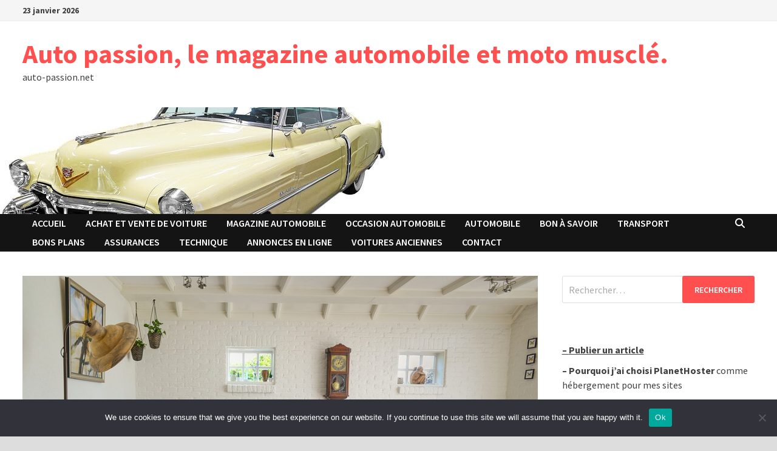

--- FILE ---
content_type: text/html; charset=UTF-8
request_url: https://auto-passion.net/ecologie-et-automobile/
body_size: 23723
content:
<!doctype html>
<html dir="ltr" lang="fr-FR" prefix="og: https://ogp.me/ns#">
<head>
	<meta charset="UTF-8">
	<meta name="viewport" content="width=device-width, initial-scale=1">
	<link rel="profile" href="https://gmpg.org/xfn/11">

	<title>Écologie et automobile - auto-passion.net</title>

		<!-- All in One SEO 4.9.3 - aioseo.com -->
	<meta name="description" content="L&#039;écologie est une science qui s&#039;efforce de créer une vie harmonieuse au sein des espèces de l&#039;écosystème. Mais l&#039;automobile ne cesse de lui mettre les bâtons dans les roues à travers son progrès impressionnant. Cependant, des initiatives sont mises en place pour créer une cohérence entre l&#039;automobile et l&#039;écologie. Reste à savoir si ces méthodes" />
	<meta name="robots" content="max-image-preview:large" />
	<meta name="author" content="Pierre"/>
	<link rel="canonical" href="https://auto-passion.net/ecologie-et-automobile/" />
	<meta name="generator" content="All in One SEO (AIOSEO) 4.9.3" />
		<meta property="og:locale" content="fr_FR" />
		<meta property="og:site_name" content="Auto passion, le magazine automobile et moto musclé. - auto-passion.net" />
		<meta property="og:type" content="article" />
		<meta property="og:title" content="Écologie et automobile - auto-passion.net" />
		<meta property="og:description" content="L&#039;écologie est une science qui s&#039;efforce de créer une vie harmonieuse au sein des espèces de l&#039;écosystème. Mais l&#039;automobile ne cesse de lui mettre les bâtons dans les roues à travers son progrès impressionnant. Cependant, des initiatives sont mises en place pour créer une cohérence entre l&#039;automobile et l&#039;écologie. Reste à savoir si ces méthodes" />
		<meta property="og:url" content="https://auto-passion.net/ecologie-et-automobile/" />
		<meta property="article:published_time" content="2022-08-16T16:21:21+00:00" />
		<meta property="article:modified_time" content="2025-02-24T13:24:06+00:00" />
		<meta name="twitter:card" content="summary_large_image" />
		<meta name="twitter:title" content="Écologie et automobile - auto-passion.net" />
		<meta name="twitter:description" content="L&#039;écologie est une science qui s&#039;efforce de créer une vie harmonieuse au sein des espèces de l&#039;écosystème. Mais l&#039;automobile ne cesse de lui mettre les bâtons dans les roues à travers son progrès impressionnant. Cependant, des initiatives sont mises en place pour créer une cohérence entre l&#039;automobile et l&#039;écologie. Reste à savoir si ces méthodes" />
		<script type="application/ld+json" class="aioseo-schema">
			{"@context":"https:\/\/schema.org","@graph":[{"@type":"BlogPosting","@id":"https:\/\/auto-passion.net\/ecologie-et-automobile\/#blogposting","name":"\u00c9cologie et automobile - auto-passion.net","headline":"\u00c9cologie et automobile","author":{"@id":"##author"},"publisher":{"@id":"https:\/\/auto-passion.net\/#organization"},"image":{"@type":"ImageObject","url":"https:\/\/auto-passion.net\/wp-content\/uploads\/2022\/08\/maison.jpg","width":960,"height":635},"datePublished":"2022-08-16T18:21:21+02:00","dateModified":"2025-02-24T14:24:06+01:00","inLanguage":"fr-FR","mainEntityOfPage":{"@id":"https:\/\/auto-passion.net\/ecologie-et-automobile\/#webpage"},"isPartOf":{"@id":"https:\/\/auto-passion.net\/ecologie-et-automobile\/#webpage"},"articleSection":"Bon \u00e0 savoir"},{"@type":"BreadcrumbList","@id":"https:\/\/auto-passion.net\/ecologie-et-automobile\/#breadcrumblist","itemListElement":[{"@type":"ListItem","@id":"https:\/\/auto-passion.net#listItem","position":1,"name":"Accueil","item":"https:\/\/auto-passion.net","nextItem":{"@type":"ListItem","@id":"https:\/\/auto-passion.net\/category\/bon-a-savoir\/#listItem","name":"Bon \u00e0 savoir"}},{"@type":"ListItem","@id":"https:\/\/auto-passion.net\/category\/bon-a-savoir\/#listItem","position":2,"name":"Bon \u00e0 savoir","item":"https:\/\/auto-passion.net\/category\/bon-a-savoir\/","nextItem":{"@type":"ListItem","@id":"https:\/\/auto-passion.net\/ecologie-et-automobile\/#listItem","name":"\u00c9cologie et automobile"},"previousItem":{"@type":"ListItem","@id":"https:\/\/auto-passion.net#listItem","name":"Accueil"}},{"@type":"ListItem","@id":"https:\/\/auto-passion.net\/ecologie-et-automobile\/#listItem","position":3,"name":"\u00c9cologie et automobile","previousItem":{"@type":"ListItem","@id":"https:\/\/auto-passion.net\/category\/bon-a-savoir\/#listItem","name":"Bon \u00e0 savoir"}}]},{"@type":"Organization","@id":"https:\/\/auto-passion.net\/#organization","name":"Auto passion, le magazine automobile et moto muscl\u00e9.","description":"auto-passion.net","url":"https:\/\/auto-passion.net\/","logo":{"@type":"ImageObject","url":"https:\/\/auto-passion.net\/wp-content\/uploads\/2019\/01\/cadillac-convertible-coupe.jpg","@id":"https:\/\/auto-passion.net\/ecologie-et-automobile\/#organizationLogo","width":640,"height":401,"caption":"la passion pour lautomobile"},"image":{"@id":"https:\/\/auto-passion.net\/ecologie-et-automobile\/#organizationLogo"}},{"@type":"Person","@id":"##author","url":"#","name":"Pierre"},{"@type":"WebPage","@id":"https:\/\/auto-passion.net\/ecologie-et-automobile\/#webpage","url":"https:\/\/auto-passion.net\/ecologie-et-automobile\/","name":"\u00c9cologie et automobile - auto-passion.net","description":"L'\u00e9cologie est une science qui s'efforce de cr\u00e9er une vie harmonieuse au sein des esp\u00e8ces de l'\u00e9cosyst\u00e8me. Mais l'automobile ne cesse de lui mettre les b\u00e2tons dans les roues \u00e0 travers son progr\u00e8s impressionnant. Cependant, des initiatives sont mises en place pour cr\u00e9er une coh\u00e9rence entre l'automobile et l'\u00e9cologie. Reste \u00e0 savoir si ces m\u00e9thodes","inLanguage":"fr-FR","isPartOf":{"@id":"https:\/\/auto-passion.net\/#website"},"breadcrumb":{"@id":"https:\/\/auto-passion.net\/ecologie-et-automobile\/#breadcrumblist"},"author":{"@id":"##author"},"creator":{"@id":"##author"},"image":{"@type":"ImageObject","url":"https:\/\/auto-passion.net\/wp-content\/uploads\/2022\/08\/maison.jpg","@id":"https:\/\/auto-passion.net\/ecologie-et-automobile\/#mainImage","width":960,"height":635},"primaryImageOfPage":{"@id":"https:\/\/auto-passion.net\/ecologie-et-automobile\/#mainImage"},"datePublished":"2022-08-16T18:21:21+02:00","dateModified":"2025-02-24T14:24:06+01:00"},{"@type":"WebSite","@id":"https:\/\/auto-passion.net\/#website","url":"https:\/\/auto-passion.net\/","name":"Auto passion, le magazine automobile et moto muscl\u00e9.","description":"auto-passion.net","inLanguage":"fr-FR","publisher":{"@id":"https:\/\/auto-passion.net\/#organization"}}]}
		</script>
		<!-- All in One SEO -->


		<!-- Meta Tag Manager -->
		<meta name="jungleup" content="7448d8c5b43a346b2ed17cf50d136eec" />
		<!-- / Meta Tag Manager -->
<link rel='dns-prefetch' href='//www.googletagmanager.com' />
<link rel='dns-prefetch' href='//fonts.googleapis.com' />
<link rel='dns-prefetch' href='//pagead2.googlesyndication.com' />
<link rel="alternate" type="application/rss+xml" title="Auto passion, le magazine automobile et moto musclé. &raquo; Flux" href="https://auto-passion.net/feed/" />
<link rel="alternate" type="application/rss+xml" title="Auto passion, le magazine automobile et moto musclé. &raquo; Flux des commentaires" href="https://auto-passion.net/comments/feed/" />
<link rel="alternate" type="application/rss+xml" title="Auto passion, le magazine automobile et moto musclé. &raquo; Écologie et automobile Flux des commentaires" href="https://auto-passion.net/ecologie-et-automobile/feed/" />
<link rel="alternate" title="oEmbed (JSON)" type="application/json+oembed" href="https://auto-passion.net/wp-json/oembed/1.0/embed?url=https%3A%2F%2Fauto-passion.net%2Fecologie-et-automobile%2F" />
<link rel="alternate" title="oEmbed (XML)" type="text/xml+oembed" href="https://auto-passion.net/wp-json/oembed/1.0/embed?url=https%3A%2F%2Fauto-passion.net%2Fecologie-et-automobile%2F&#038;format=xml" />
<style id='wp-img-auto-sizes-contain-inline-css' type='text/css'>
img:is([sizes=auto i],[sizes^="auto," i]){contain-intrinsic-size:3000px 1500px}
/*# sourceURL=wp-img-auto-sizes-contain-inline-css */
</style>

<style id='wp-emoji-styles-inline-css' type='text/css'>

	img.wp-smiley, img.emoji {
		display: inline !important;
		border: none !important;
		box-shadow: none !important;
		height: 1em !important;
		width: 1em !important;
		margin: 0 0.07em !important;
		vertical-align: -0.1em !important;
		background: none !important;
		padding: 0 !important;
	}
/*# sourceURL=wp-emoji-styles-inline-css */
</style>
<style id='classic-theme-styles-inline-css' type='text/css'>
/*! This file is auto-generated */
.wp-block-button__link{color:#fff;background-color:#32373c;border-radius:9999px;box-shadow:none;text-decoration:none;padding:calc(.667em + 2px) calc(1.333em + 2px);font-size:1.125em}.wp-block-file__button{background:#32373c;color:#fff;text-decoration:none}
/*# sourceURL=/wp-includes/css/classic-themes.min.css */
</style>
<link rel='stylesheet' id='cookie-notice-front-css' href='https://auto-passion.net/wp-content/plugins/cookie-notice/css/front.min.css?ver=2.5.11' type='text/css' media='all' />
<link rel='stylesheet' id='font-awesome-css' href='https://auto-passion.net/wp-content/themes/bam/assets/fonts/css/all.min.css?ver=1.3.5' type='text/css' media='all' />
<link rel='stylesheet' id='bam-style-css' href='https://auto-passion.net/wp-content/themes/bam/style.css?ver=1.3.5' type='text/css' media='all' />
<link rel='stylesheet' id='bam-google-fonts-css' href='https://fonts.googleapis.com/css?family=Source+Sans+Pro%3A100%2C200%2C300%2C400%2C500%2C600%2C700%2C800%2C900%2C100i%2C200i%2C300i%2C400i%2C500i%2C600i%2C700i%2C800i%2C900i|Roboto+Condensed%3A100%2C200%2C300%2C400%2C500%2C600%2C700%2C800%2C900%2C100i%2C200i%2C300i%2C400i%2C500i%2C600i%2C700i%2C800i%2C900i%26subset%3Dlatin' type='text/css' media='all' />
<script type="text/javascript" id="cookie-notice-front-js-before">
/* <![CDATA[ */
var cnArgs = {"ajaxUrl":"https:\/\/auto-passion.net\/wp-admin\/admin-ajax.php","nonce":"7643a52f63","hideEffect":"fade","position":"bottom","onScroll":false,"onScrollOffset":100,"onClick":false,"cookieName":"cookie_notice_accepted","cookieTime":2592000,"cookieTimeRejected":2592000,"globalCookie":false,"redirection":false,"cache":true,"revokeCookies":false,"revokeCookiesOpt":"automatic"};

//# sourceURL=cookie-notice-front-js-before
/* ]]> */
</script>
<script type="text/javascript" src="https://auto-passion.net/wp-content/plugins/cookie-notice/js/front.min.js?ver=2.5.11" id="cookie-notice-front-js"></script>

<!-- Extrait de code de la balise Google (gtag.js) ajouté par Site Kit -->
<!-- Extrait Google Analytics ajouté par Site Kit -->
<script type="text/javascript" src="https://www.googletagmanager.com/gtag/js?id=G-NXYFWV731C" id="google_gtagjs-js" async></script>
<script type="text/javascript" id="google_gtagjs-js-after">
/* <![CDATA[ */
window.dataLayer = window.dataLayer || [];function gtag(){dataLayer.push(arguments);}
gtag("set","linker",{"domains":["auto-passion.net"]});
gtag("js", new Date());
gtag("set", "developer_id.dZTNiMT", true);
gtag("config", "G-NXYFWV731C");
//# sourceURL=google_gtagjs-js-after
/* ]]> */
</script>
<link rel="https://api.w.org/" href="https://auto-passion.net/wp-json/" /><link rel="alternate" title="JSON" type="application/json" href="https://auto-passion.net/wp-json/wp/v2/posts/1661" /><link rel="EditURI" type="application/rsd+xml" title="RSD" href="https://auto-passion.net/xmlrpc.php?rsd" />
<meta name="generator" content="Site Kit by Google 1.170.0" /><link rel="pingback" href="https://auto-passion.net/xmlrpc.php">
<!-- Balises Meta Google AdSense ajoutées par Site Kit -->
<meta name="google-adsense-platform-account" content="ca-host-pub-2644536267352236">
<meta name="google-adsense-platform-domain" content="sitekit.withgoogle.com">
<!-- Fin des balises Meta End Google AdSense ajoutées par Site Kit -->
<style type="text/css">.recentcomments a{display:inline !important;padding:0 !important;margin:0 !important;}</style><script async src="https://pagead2.googlesyndication.com/pagead/js/adsbygoogle.js?client=ca-pub-5622725242162233"
     crossorigin="anonymous"></script>
<!-- Extrait Google AdSense ajouté par Site Kit -->
<script type="text/javascript" async="async" src="https://pagead2.googlesyndication.com/pagead/js/adsbygoogle.js?client=ca-pub-5622725242162233&amp;host=ca-host-pub-2644536267352236" crossorigin="anonymous"></script>

<!-- End Google AdSense snippet added by Site Kit -->
<link rel="icon" href="https://auto-passion.net/wp-content/uploads/2019/02/cropped-auto-passion.net_-32x32.jpg" sizes="32x32" />
<link rel="icon" href="https://auto-passion.net/wp-content/uploads/2019/02/cropped-auto-passion.net_-192x192.jpg" sizes="192x192" />
<link rel="apple-touch-icon" href="https://auto-passion.net/wp-content/uploads/2019/02/cropped-auto-passion.net_-180x180.jpg" />
<meta name="msapplication-TileImage" content="https://auto-passion.net/wp-content/uploads/2019/02/cropped-auto-passion.net_-270x270.jpg" />

		<style type="text/css" id="theme-custom-css">
			/* Color CSS */
                    .page-content a:hover,
                    .entry-content a:hover {
                        color: #00aeef;
                    }
                
                    body.boxed-layout.custom-background,
                    body.boxed-layout {
                        background-color: #dddddd;
                    }
                
                    body.boxed-layout.custom-background.separate-containers,
                    body.boxed-layout.separate-containers {
                        background-color: #dddddd;
                    }
                
                    body.wide-layout.custom-background.separate-containers,
                    body.wide-layout.separate-containers {
                        background-color: #eeeeee;
                    }
                /* Header CSS */
                        .site-header.default-style .main-navigation ul li a, .site-header.default-style .bam-search-button-icon, .site-header.default-style .menu-toggle { line-height: 31px; }
                        .site-header.default-style .main-navigation ul ul li a { line-height: 1.3; }
                        .site-header.default-style .bam-search-box-container { top: 31px }
                    /* Typography CSS */body, button, input, select, optgroup, textarea{font-size:16px;}h2{font-size:24px;}h3{font-size:24px;}.bam-entry .entry-title a{font-size:22px;}		</style>

	<style id='global-styles-inline-css' type='text/css'>
:root{--wp--preset--aspect-ratio--square: 1;--wp--preset--aspect-ratio--4-3: 4/3;--wp--preset--aspect-ratio--3-4: 3/4;--wp--preset--aspect-ratio--3-2: 3/2;--wp--preset--aspect-ratio--2-3: 2/3;--wp--preset--aspect-ratio--16-9: 16/9;--wp--preset--aspect-ratio--9-16: 9/16;--wp--preset--color--black: #000000;--wp--preset--color--cyan-bluish-gray: #abb8c3;--wp--preset--color--white: #ffffff;--wp--preset--color--pale-pink: #f78da7;--wp--preset--color--vivid-red: #cf2e2e;--wp--preset--color--luminous-vivid-orange: #ff6900;--wp--preset--color--luminous-vivid-amber: #fcb900;--wp--preset--color--light-green-cyan: #7bdcb5;--wp--preset--color--vivid-green-cyan: #00d084;--wp--preset--color--pale-cyan-blue: #8ed1fc;--wp--preset--color--vivid-cyan-blue: #0693e3;--wp--preset--color--vivid-purple: #9b51e0;--wp--preset--gradient--vivid-cyan-blue-to-vivid-purple: linear-gradient(135deg,rgb(6,147,227) 0%,rgb(155,81,224) 100%);--wp--preset--gradient--light-green-cyan-to-vivid-green-cyan: linear-gradient(135deg,rgb(122,220,180) 0%,rgb(0,208,130) 100%);--wp--preset--gradient--luminous-vivid-amber-to-luminous-vivid-orange: linear-gradient(135deg,rgb(252,185,0) 0%,rgb(255,105,0) 100%);--wp--preset--gradient--luminous-vivid-orange-to-vivid-red: linear-gradient(135deg,rgb(255,105,0) 0%,rgb(207,46,46) 100%);--wp--preset--gradient--very-light-gray-to-cyan-bluish-gray: linear-gradient(135deg,rgb(238,238,238) 0%,rgb(169,184,195) 100%);--wp--preset--gradient--cool-to-warm-spectrum: linear-gradient(135deg,rgb(74,234,220) 0%,rgb(151,120,209) 20%,rgb(207,42,186) 40%,rgb(238,44,130) 60%,rgb(251,105,98) 80%,rgb(254,248,76) 100%);--wp--preset--gradient--blush-light-purple: linear-gradient(135deg,rgb(255,206,236) 0%,rgb(152,150,240) 100%);--wp--preset--gradient--blush-bordeaux: linear-gradient(135deg,rgb(254,205,165) 0%,rgb(254,45,45) 50%,rgb(107,0,62) 100%);--wp--preset--gradient--luminous-dusk: linear-gradient(135deg,rgb(255,203,112) 0%,rgb(199,81,192) 50%,rgb(65,88,208) 100%);--wp--preset--gradient--pale-ocean: linear-gradient(135deg,rgb(255,245,203) 0%,rgb(182,227,212) 50%,rgb(51,167,181) 100%);--wp--preset--gradient--electric-grass: linear-gradient(135deg,rgb(202,248,128) 0%,rgb(113,206,126) 100%);--wp--preset--gradient--midnight: linear-gradient(135deg,rgb(2,3,129) 0%,rgb(40,116,252) 100%);--wp--preset--font-size--small: 13px;--wp--preset--font-size--medium: 20px;--wp--preset--font-size--large: 36px;--wp--preset--font-size--x-large: 42px;--wp--preset--spacing--20: 0.44rem;--wp--preset--spacing--30: 0.67rem;--wp--preset--spacing--40: 1rem;--wp--preset--spacing--50: 1.5rem;--wp--preset--spacing--60: 2.25rem;--wp--preset--spacing--70: 3.38rem;--wp--preset--spacing--80: 5.06rem;--wp--preset--shadow--natural: 6px 6px 9px rgba(0, 0, 0, 0.2);--wp--preset--shadow--deep: 12px 12px 50px rgba(0, 0, 0, 0.4);--wp--preset--shadow--sharp: 6px 6px 0px rgba(0, 0, 0, 0.2);--wp--preset--shadow--outlined: 6px 6px 0px -3px rgb(255, 255, 255), 6px 6px rgb(0, 0, 0);--wp--preset--shadow--crisp: 6px 6px 0px rgb(0, 0, 0);}:where(.is-layout-flex){gap: 0.5em;}:where(.is-layout-grid){gap: 0.5em;}body .is-layout-flex{display: flex;}.is-layout-flex{flex-wrap: wrap;align-items: center;}.is-layout-flex > :is(*, div){margin: 0;}body .is-layout-grid{display: grid;}.is-layout-grid > :is(*, div){margin: 0;}:where(.wp-block-columns.is-layout-flex){gap: 2em;}:where(.wp-block-columns.is-layout-grid){gap: 2em;}:where(.wp-block-post-template.is-layout-flex){gap: 1.25em;}:where(.wp-block-post-template.is-layout-grid){gap: 1.25em;}.has-black-color{color: var(--wp--preset--color--black) !important;}.has-cyan-bluish-gray-color{color: var(--wp--preset--color--cyan-bluish-gray) !important;}.has-white-color{color: var(--wp--preset--color--white) !important;}.has-pale-pink-color{color: var(--wp--preset--color--pale-pink) !important;}.has-vivid-red-color{color: var(--wp--preset--color--vivid-red) !important;}.has-luminous-vivid-orange-color{color: var(--wp--preset--color--luminous-vivid-orange) !important;}.has-luminous-vivid-amber-color{color: var(--wp--preset--color--luminous-vivid-amber) !important;}.has-light-green-cyan-color{color: var(--wp--preset--color--light-green-cyan) !important;}.has-vivid-green-cyan-color{color: var(--wp--preset--color--vivid-green-cyan) !important;}.has-pale-cyan-blue-color{color: var(--wp--preset--color--pale-cyan-blue) !important;}.has-vivid-cyan-blue-color{color: var(--wp--preset--color--vivid-cyan-blue) !important;}.has-vivid-purple-color{color: var(--wp--preset--color--vivid-purple) !important;}.has-black-background-color{background-color: var(--wp--preset--color--black) !important;}.has-cyan-bluish-gray-background-color{background-color: var(--wp--preset--color--cyan-bluish-gray) !important;}.has-white-background-color{background-color: var(--wp--preset--color--white) !important;}.has-pale-pink-background-color{background-color: var(--wp--preset--color--pale-pink) !important;}.has-vivid-red-background-color{background-color: var(--wp--preset--color--vivid-red) !important;}.has-luminous-vivid-orange-background-color{background-color: var(--wp--preset--color--luminous-vivid-orange) !important;}.has-luminous-vivid-amber-background-color{background-color: var(--wp--preset--color--luminous-vivid-amber) !important;}.has-light-green-cyan-background-color{background-color: var(--wp--preset--color--light-green-cyan) !important;}.has-vivid-green-cyan-background-color{background-color: var(--wp--preset--color--vivid-green-cyan) !important;}.has-pale-cyan-blue-background-color{background-color: var(--wp--preset--color--pale-cyan-blue) !important;}.has-vivid-cyan-blue-background-color{background-color: var(--wp--preset--color--vivid-cyan-blue) !important;}.has-vivid-purple-background-color{background-color: var(--wp--preset--color--vivid-purple) !important;}.has-black-border-color{border-color: var(--wp--preset--color--black) !important;}.has-cyan-bluish-gray-border-color{border-color: var(--wp--preset--color--cyan-bluish-gray) !important;}.has-white-border-color{border-color: var(--wp--preset--color--white) !important;}.has-pale-pink-border-color{border-color: var(--wp--preset--color--pale-pink) !important;}.has-vivid-red-border-color{border-color: var(--wp--preset--color--vivid-red) !important;}.has-luminous-vivid-orange-border-color{border-color: var(--wp--preset--color--luminous-vivid-orange) !important;}.has-luminous-vivid-amber-border-color{border-color: var(--wp--preset--color--luminous-vivid-amber) !important;}.has-light-green-cyan-border-color{border-color: var(--wp--preset--color--light-green-cyan) !important;}.has-vivid-green-cyan-border-color{border-color: var(--wp--preset--color--vivid-green-cyan) !important;}.has-pale-cyan-blue-border-color{border-color: var(--wp--preset--color--pale-cyan-blue) !important;}.has-vivid-cyan-blue-border-color{border-color: var(--wp--preset--color--vivid-cyan-blue) !important;}.has-vivid-purple-border-color{border-color: var(--wp--preset--color--vivid-purple) !important;}.has-vivid-cyan-blue-to-vivid-purple-gradient-background{background: var(--wp--preset--gradient--vivid-cyan-blue-to-vivid-purple) !important;}.has-light-green-cyan-to-vivid-green-cyan-gradient-background{background: var(--wp--preset--gradient--light-green-cyan-to-vivid-green-cyan) !important;}.has-luminous-vivid-amber-to-luminous-vivid-orange-gradient-background{background: var(--wp--preset--gradient--luminous-vivid-amber-to-luminous-vivid-orange) !important;}.has-luminous-vivid-orange-to-vivid-red-gradient-background{background: var(--wp--preset--gradient--luminous-vivid-orange-to-vivid-red) !important;}.has-very-light-gray-to-cyan-bluish-gray-gradient-background{background: var(--wp--preset--gradient--very-light-gray-to-cyan-bluish-gray) !important;}.has-cool-to-warm-spectrum-gradient-background{background: var(--wp--preset--gradient--cool-to-warm-spectrum) !important;}.has-blush-light-purple-gradient-background{background: var(--wp--preset--gradient--blush-light-purple) !important;}.has-blush-bordeaux-gradient-background{background: var(--wp--preset--gradient--blush-bordeaux) !important;}.has-luminous-dusk-gradient-background{background: var(--wp--preset--gradient--luminous-dusk) !important;}.has-pale-ocean-gradient-background{background: var(--wp--preset--gradient--pale-ocean) !important;}.has-electric-grass-gradient-background{background: var(--wp--preset--gradient--electric-grass) !important;}.has-midnight-gradient-background{background: var(--wp--preset--gradient--midnight) !important;}.has-small-font-size{font-size: var(--wp--preset--font-size--small) !important;}.has-medium-font-size{font-size: var(--wp--preset--font-size--medium) !important;}.has-large-font-size{font-size: var(--wp--preset--font-size--large) !important;}.has-x-large-font-size{font-size: var(--wp--preset--font-size--x-large) !important;}
/*# sourceURL=global-styles-inline-css */
</style>
</head>

<body data-rsssl=1 class="wp-singular post-template-default single single-post postid-1661 single-format-standard wp-embed-responsive wp-theme-bam cookies-not-set boxed-layout right-sidebar one-container">



<div id="page" class="site">
	<a class="skip-link screen-reader-text" href="#content">Passer au contenu</a>

	
<div id="topbar" class="bam-topbar clearfix">

    <div class="container">

                    <span class="bam-date">23 janvier 2026</span>
        
        
        
    </div>

</div>
	


<header id="masthead" class="site-header default-style">

    
    

<div id="site-header-inner" class="clearfix container left-logo">

    <div class="site-branding">
    <div class="site-branding-inner">

        
        <div class="site-branding-text">
                            <p class="site-title"><a href="https://auto-passion.net/" rel="home">Auto passion, le magazine automobile et moto musclé.</a></p>
                                <p class="site-description">auto-passion.net</p>
                    </div><!-- .site-branding-text -->

    </div><!-- .site-branding-inner -->
</div><!-- .site-branding -->
        
</div><!-- #site-header-inner -->

<div class="th-header-image clearfix"><img src="https://auto-passion.net/wp-content/uploads/2019/01/cropped-cadillac-convertible-coupe.jpg" height="176" width="640" alt="" /></div>

<nav id="site-navigation" class="main-navigation">

    <div id="site-navigation-inner" class="container align-left show-search">
        
        <div class="menu-menu-1-container"><ul id="primary-menu" class="menu"><li id="menu-item-89" class="menu-item menu-item-type-custom menu-item-object-custom menu-item-home menu-item-89"><a href="https://auto-passion.net/">Accueil</a></li>
<li id="menu-item-90" class="menu-item menu-item-type-post_type menu-item-object-page menu-item-90"><a href="https://auto-passion.net/achat-vente-voiture/">Achat et vente de voiture</a></li>
<li id="menu-item-91" class="menu-item menu-item-type-post_type menu-item-object-page menu-item-91"><a href="https://auto-passion.net/magazine-automobile/">Magazine automobile</a></li>
<li id="menu-item-92" class="menu-item menu-item-type-post_type menu-item-object-page menu-item-92"><a href="https://auto-passion.net/occasion-automobile/">Occasion automobile</a></li>
<li id="menu-item-2011" class="menu-item menu-item-type-taxonomy menu-item-object-category menu-item-2011"><a href="https://auto-passion.net/category/automobile/">Automobile</a></li>
<li id="menu-item-2012" class="menu-item menu-item-type-taxonomy menu-item-object-category current-post-ancestor current-menu-parent current-post-parent menu-item-2012"><a href="https://auto-passion.net/category/bon-a-savoir/">Bon à savoir</a></li>
<li id="menu-item-2013" class="menu-item menu-item-type-taxonomy menu-item-object-category menu-item-2013"><a href="https://auto-passion.net/category/transport/">Transport</a></li>
<li id="menu-item-2014" class="menu-item menu-item-type-taxonomy menu-item-object-category menu-item-2014"><a href="https://auto-passion.net/category/bons-plans/">Bons plans</a></li>
<li id="menu-item-2015" class="menu-item menu-item-type-taxonomy menu-item-object-category menu-item-2015"><a href="https://auto-passion.net/category/assurances/">Assurances</a></li>
<li id="menu-item-2016" class="menu-item menu-item-type-taxonomy menu-item-object-category menu-item-2016"><a href="https://auto-passion.net/category/technique/">Technique</a></li>
<li id="menu-item-2017" class="menu-item menu-item-type-taxonomy menu-item-object-category menu-item-2017"><a href="https://auto-passion.net/category/annonces-en-ligne/">Annonces en ligne</a></li>
<li id="menu-item-2018" class="menu-item menu-item-type-taxonomy menu-item-object-category menu-item-2018"><a href="https://auto-passion.net/category/voitures-anciennes/">Voitures anciennes</a></li>
<li id="menu-item-2387" class="menu-item menu-item-type-custom menu-item-object-custom menu-item-2387"><a href="https://consultant-referencement-seo.com/contactez-nous/">Contact</a></li>
</ul></div><div class="bam-search-button-icon">
    <i class="fas fa-search" aria-hidden="true"></i>
</div>
<div class="bam-search-box-container">
    <div class="bam-search-box">
        <form role="search" method="get" class="search-form" action="https://auto-passion.net/">
				<label>
					<span class="screen-reader-text">Rechercher :</span>
					<input type="search" class="search-field" placeholder="Rechercher…" value="" name="s" />
				</label>
				<input type="submit" class="search-submit" value="Rechercher" />
			</form>    </div><!-- th-search-box -->
</div><!-- .th-search-box-container -->

        <button class="menu-toggle" aria-controls="primary-menu" aria-expanded="false" data-toggle-target=".mobile-navigation"><i class="fas fa-bars"></i>Menu</button>
        
    </div><!-- .container -->
    
</nav><!-- #site-navigation -->
<div class="mobile-dropdown">
    <nav class="mobile-navigation">
        <div class="menu-menu-1-container"><ul id="primary-menu-mobile" class="menu"><li class="menu-item menu-item-type-custom menu-item-object-custom menu-item-home menu-item-89"><a href="https://auto-passion.net/">Accueil</a></li>
<li class="menu-item menu-item-type-post_type menu-item-object-page menu-item-90"><a href="https://auto-passion.net/achat-vente-voiture/">Achat et vente de voiture</a></li>
<li class="menu-item menu-item-type-post_type menu-item-object-page menu-item-91"><a href="https://auto-passion.net/magazine-automobile/">Magazine automobile</a></li>
<li class="menu-item menu-item-type-post_type menu-item-object-page menu-item-92"><a href="https://auto-passion.net/occasion-automobile/">Occasion automobile</a></li>
<li class="menu-item menu-item-type-taxonomy menu-item-object-category menu-item-2011"><a href="https://auto-passion.net/category/automobile/">Automobile</a></li>
<li class="menu-item menu-item-type-taxonomy menu-item-object-category current-post-ancestor current-menu-parent current-post-parent menu-item-2012"><a href="https://auto-passion.net/category/bon-a-savoir/">Bon à savoir</a></li>
<li class="menu-item menu-item-type-taxonomy menu-item-object-category menu-item-2013"><a href="https://auto-passion.net/category/transport/">Transport</a></li>
<li class="menu-item menu-item-type-taxonomy menu-item-object-category menu-item-2014"><a href="https://auto-passion.net/category/bons-plans/">Bons plans</a></li>
<li class="menu-item menu-item-type-taxonomy menu-item-object-category menu-item-2015"><a href="https://auto-passion.net/category/assurances/">Assurances</a></li>
<li class="menu-item menu-item-type-taxonomy menu-item-object-category menu-item-2016"><a href="https://auto-passion.net/category/technique/">Technique</a></li>
<li class="menu-item menu-item-type-taxonomy menu-item-object-category menu-item-2017"><a href="https://auto-passion.net/category/annonces-en-ligne/">Annonces en ligne</a></li>
<li class="menu-item menu-item-type-taxonomy menu-item-object-category menu-item-2018"><a href="https://auto-passion.net/category/voitures-anciennes/">Voitures anciennes</a></li>
<li class="menu-item menu-item-type-custom menu-item-object-custom menu-item-2387"><a href="https://consultant-referencement-seo.com/contactez-nous/">Contact</a></li>
</ul></div>    </nav>
</div>

    
    			<div class="bam-header-bg"></div>
         
</header><!-- #masthead -->


	
	<div id="content" class="site-content">
		<div class="container">

	
	<div id="primary" class="content-area">

		
		<main id="main" class="site-main">

			
			
<article id="post-1661" class="bam-single-post post-1661 post type-post status-publish format-standard has-post-thumbnail hentry category-bon-a-savoir">

					<div class="post-thumbnail">
					<img width="960" height="635" src="https://auto-passion.net/wp-content/uploads/2022/08/maison.jpg" class="attachment-bam-large size-bam-large wp-post-image" alt="" decoding="async" fetchpriority="high" srcset="https://auto-passion.net/wp-content/uploads/2022/08/maison.jpg 960w, https://auto-passion.net/wp-content/uploads/2022/08/maison-300x198.jpg 300w, https://auto-passion.net/wp-content/uploads/2022/08/maison-400x265.jpg 400w, https://auto-passion.net/wp-content/uploads/2022/08/maison-768x508.jpg 768w" sizes="(max-width: 960px) 100vw, 960px" />				</div><!-- .post-thumbnail -->
			
		
	<div class="category-list">
		<span class="cat-links"><a href="https://auto-passion.net/category/bon-a-savoir/" rel="category tag">Bon à savoir</a></span>	</div><!-- .category-list -->

	<header class="entry-header">
		<h1 class="entry-title">Écologie et automobile</h1>			<div class="entry-meta">
				<span class="byline"> <img class="author-photo" alt="Pierre" src="https://secure.gravatar.com/avatar/3170f3a28ef1dee3281fbfc56ee9cb0aab224b93a3b6673cebb717fbe7ba5fea?s=96&#038;d=mm&#038;r=g" />par <span class="author vcard"><a class="url fn n" href="#">Pierre</a></span></span><span class="posted-on"><i class="far fa-clock"></i><a href="https://auto-passion.net/ecologie-et-automobile/" rel="bookmark"><time class="entry-date published sm-hu" datetime="2022-08-16T18:21:21+02:00">16 août 2022</time><time class="updated" datetime="2025-02-24T14:24:06+01:00">24 février 2025</time></a></span>			</div><!-- .entry-meta -->
			</header><!-- .entry-header -->

	
	
	
	<div class="entry-content">
		<p>L&rsquo;écologie est une science qui s&rsquo;efforce de créer une vie harmonieuse au sein des espèces de l&rsquo;écosystème. Mais l&rsquo;automobile ne cesse de lui mettre les bâtons dans les roues à travers son progrès impressionnant. Cependant, des initiatives sont mises en place pour créer une cohérence entre l&rsquo;automobile et l&rsquo;écologie. Reste à savoir si ces méthodes parviendront à créer la bonne entente tant espérée entre ces deux secteurs d&rsquo;études divergents.</p>
<h2>L’influence des automobiles sur l’écologie</h2>
<p>L’écologie est le domaine d’étude qui a permis à plus d’un de savoir comment mener une vie parfaite tout en respectant l’environnement. Il a aussi aidé à déceler les nombreux avantages de l’environnement qui pourraient être d’une grande utilité pour les êtres vivants. Le <a href="https://www.eco-blog.net">blog maison et écologie</a> en dit plus long sur tout ce que cette science a pu apporter au nouveau monde. Toutefois, des inventions bien spectaculaires du monde moderne vont troubler les fabuleuses découvertes de l’étude écologique. En effet, l’avancée technologique a donné lieu à une révolution de nouvelles créations mécaniques qui ont pour unique but d’aider les humains à vivre mieux : il s’agit de l’automobile. Celui-ci est un engin à moteur conçu avec des matériaux artificiels très sophistiqués qui permet aux humains de se déplacer beaucoup plus rapidement. Cette révolution <a href="https://auto-passion.net/comparatif-des-types-de-motorisation-essence-diesel-et-electrique/"  data-wpil-monitor-id="242">automobile</a> ruine énormément la flambée écologique, car les moteurs qui alimentent ces voitures utilisent des substances toxiques comme l’essence, le gasoil et le diesel pour produire des gaz à effet de serre. Ceux-ci, sans leur bon vouloir, agissent sur l’environnement et mettent gravement en danger les êtres vivants qui y résident. Le bon fonctionnement des automobiles influe alors négativement sur l’écologie.</p>
<h2>L’impact de l’écologie sur la création automobile</h2>
<p>Il est vrai que les véhicules perturbent l’évolution de la recherche écologique. Mais dans certaines circonstances, l’écologie peut constituer un blocage au développement du secteur automobile. En effet, certaines restrictions écologiques légales obligent les concepteurs d’automobiles à éviter l’usage de certains matériaux dans la conception de leurs véhicules et dont l’usage nuirait à l’environnement. Ces diverses restrictions limitent les créations de ces concepteurs et les empêchent de créer des automobiles de grande envergure. Certains se retrouvent avec le talent et le potentiel, tous enchainés par des obligations. Au-delà de ceux-ci, d’autres deviennent de plus en plus créatifs en s’engageant dans la fabrication des automobiles qui serait en mesure de s’adapter aux conditions écologiques. La conception de ces automobiles dites écologiques respecterait toutes les normes légales qui concernent la préservation de l’écologie. D’autant plus complexes que les anciennes, ces nouveaux véhicules créent une nouvelle révolution dans le monde automobile. Il faudra donc avouer que l’écologie a non seulement agit de manière négative sur la conception automobile, mais également impactée en faveur de cette industrie de la création.</p>
	</div><!-- .entry-content -->

	
	<footer class="entry-footer">
			</footer><!-- .entry-footer -->

	
</article><!-- #post-1661 -->
	<nav class="navigation post-navigation" aria-label="Publications">
		<h2 class="screen-reader-text">Navigation de l’article</h2>
		<div class="nav-links"><div class="nav-previous"><a href="https://auto-passion.net/5-astuces-pour-preparer-son-voyage-a-letranger/" rel="prev"><span class="meta-nav" aria-hidden="true">Publication précédente</span> <span class="screen-reader-text">Publication précédente :</span> <br/><span class="post-title">5 astuces pour préparer son voyage à l’étranger</span></a></div><div class="nav-next"><a href="https://auto-passion.net/quels-sont-les-frais-pour-un-vehicule-en-loa-lld/" rel="next"><span class="meta-nav" aria-hidden="true">Publication suivante</span> <span class="screen-reader-text">Publication suivante :</span> <br/><span class="post-title">Quels sont les frais pour un véhicule en LOA / LLD ?</span></a></div></div>
	</nav><div class="bam-authorbox clearfix">

    <div class="bam-author-img">
            </div>

    <div class="bam-author-content">
        <h4 class="author-name">Pierre</h4>
        <p class="author-description"></p>
        <a class="author-posts-link" href="#" title="Pierre">
            Voir tous les articles de Pierre &rarr;        </a>
    </div>

</div>


<div class="bam-related-posts clearfix">

    <h3 class="related-section-title">Vous pourriez aussi aimer</h3>

    <div class="related-posts-wrap">
                    <div class="related-post">
                <div class="related-post-thumbnail">
                    <a href="https://auto-passion.net/obtenir-une-carte-grise-rapidement/">
                        <img width="398" height="265" src="https://auto-passion.net/wp-content/uploads/2021/07/client-3691432_640-1.jpg" class="attachment-bam-thumb size-bam-thumb wp-post-image" alt="Obtenir une carte grise rapidement" decoding="async" srcset="https://auto-passion.net/wp-content/uploads/2021/07/client-3691432_640-1.jpg 601w, https://auto-passion.net/wp-content/uploads/2021/07/client-3691432_640-1-300x200.jpg 300w, https://auto-passion.net/wp-content/uploads/2021/07/client-3691432_640-1-400x266.jpg 400w" sizes="(max-width: 398px) 100vw, 398px" />                    </a>
                </div><!-- .related-post-thumbnail -->
                <h3 class="related-post-title">
                    <a href="https://auto-passion.net/obtenir-une-carte-grise-rapidement/" rel="bookmark" title="Obtenir une carte grise rapidement">
                        Obtenir une carte grise rapidement                    </a>
                </h3><!-- .related-post-title -->
                <div class="related-post-meta"><span class="posted-on"><i class="far fa-clock"></i><a href="https://auto-passion.net/obtenir-une-carte-grise-rapidement/" rel="bookmark"><time class="entry-date published sm-hu" datetime="2021-07-07T13:07:41+02:00">7 juillet 2021</time><time class="updated" datetime="2025-02-24T14:24:11+01:00">24 février 2025</time></a></span></div>
            </div><!-- .related-post -->
                    <div class="related-post">
                <div class="related-post-thumbnail">
                    <a href="https://auto-passion.net/en-quoi-consiste-la-formation-au-permis-en-accelere/">
                        <img width="375" height="265" src="https://auto-passion.net/wp-content/uploads/2022/02/formation-au-permis-en-accelere.jpg" class="attachment-bam-thumb size-bam-thumb wp-post-image" alt="formation au permis en accéléré" decoding="async" loading="lazy" srcset="https://auto-passion.net/wp-content/uploads/2022/02/formation-au-permis-en-accelere.jpg 640w, https://auto-passion.net/wp-content/uploads/2022/02/formation-au-permis-en-accelere-300x212.jpg 300w, https://auto-passion.net/wp-content/uploads/2022/02/formation-au-permis-en-accelere-400x283.jpg 400w" sizes="auto, (max-width: 375px) 100vw, 375px" />                    </a>
                </div><!-- .related-post-thumbnail -->
                <h3 class="related-post-title">
                    <a href="https://auto-passion.net/en-quoi-consiste-la-formation-au-permis-en-accelere/" rel="bookmark" title="En quoi consiste la formation au permis en accéléré ?">
                        En quoi consiste la formation au permis en accéléré ?                    </a>
                </h3><!-- .related-post-title -->
                <div class="related-post-meta"><span class="posted-on"><i class="far fa-clock"></i><a href="https://auto-passion.net/en-quoi-consiste-la-formation-au-permis-en-accelere/" rel="bookmark"><time class="entry-date published sm-hu" datetime="2022-02-24T12:33:14+01:00">24 février 2022</time><time class="updated" datetime="2023-04-17T15:23:29+02:00">17 avril 2023</time></a></span></div>
            </div><!-- .related-post -->
                    <div class="related-post">
                <div class="related-post-thumbnail">
                    <a href="https://auto-passion.net/nettoyage-automobile-entretien-essentiel/">
                        <img width="397" height="265" src="https://auto-passion.net/wp-content/uploads/2025/11/polissage-auto.jpg" class="attachment-bam-thumb size-bam-thumb wp-post-image" alt="Nettoyage automobile : les meilleures techniques" decoding="async" loading="lazy" />                    </a>
                </div><!-- .related-post-thumbnail -->
                <h3 class="related-post-title">
                    <a href="https://auto-passion.net/nettoyage-automobile-entretien-essentiel/" rel="bookmark" title="Le nettoyage automobile : un entretien essentiel pour préserver votre véhicule">
                        Le nettoyage automobile : un entretien essentiel pour préserver votre véhicule                    </a>
                </h3><!-- .related-post-title -->
                <div class="related-post-meta"><span class="posted-on"><i class="far fa-clock"></i><a href="https://auto-passion.net/nettoyage-automobile-entretien-essentiel/" rel="bookmark"><time class="entry-date published sm-hu" datetime="2025-10-04T12:35:33+02:00">4 octobre 2025</time><time class="updated" datetime="2025-11-04T12:39:34+01:00">4 novembre 2025</time></a></span></div>
            </div><!-- .related-post -->
            </div><!-- .related-post-wrap-->

</div><!-- .related-posts -->


<div id="comments" class="comments-area">

		<div id="respond" class="comment-respond">
		<h3 id="reply-title" class="comment-reply-title">Laisser un commentaire <small><a rel="nofollow" id="cancel-comment-reply-link" href="/ecologie-et-automobile/#respond" style="display:none;">Annuler la réponse</a></small></h3><p class="must-log-in">Vous devez <a href="https://auto-passion.net/wp-login.php?redirect_to=https%3A%2F%2Fauto-passion.net%2Fecologie-et-automobile%2F">vous connecter</a> pour publier un commentaire.</p>	</div><!-- #respond -->
	
</div><!-- #comments -->

			
		</main><!-- #main -->

		
	</div><!-- #primary -->

	


<aside id="secondary" class="widget-area">

	
	<section id="search-3" class="widget widget_search"><form role="search" method="get" class="search-form" action="https://auto-passion.net/">
				<label>
					<span class="screen-reader-text">Rechercher :</span>
					<input type="search" class="search-field" placeholder="Rechercher…" value="" name="s" />
				</label>
				<input type="submit" class="search-submit" value="Rechercher" />
			</form></section><section id="text-2" class="widget widget_text">			<div class="textwidget"><ul>
<li><strong><span style="text-decoration: underline;">&#8211; <a href="https://comeup.com/fr/service/47733/publier-1-article-sponsorise-sur-des-sites-generalistes">Publier un article</a></span></strong></li>
<li><strong>&#8211; <a href="https://wordpress-themes.fr/j-ai-choisi-planethoster-wordpress/">Pourquoi j&rsquo;ai choisi PlanetHoster</a></strong> comme hébergement pour mes sites</li>
</ul>
</div>
		</section><section id="sidebar_posts-2" class="widget widget_sidebar_posts">		<div class="bam-category-posts">
		<h4 class="widget-title">Derniers Articles</h4>
		
			
								<div class="bms-post clearfix">
													<div class="bms-thumb">
								<a href="https://auto-passion.net/voitures-de-prestige-le-classement-des-modeles-les-plus-recherches/" rel="bookmark" title="Voitures de prestige : le classement des modèles les plus recherchés">	
									<img width="120" height="67" src="https://auto-passion.net/wp-content/uploads/2026/01/368116_0.jpeg" class="attachment-bam-small size-bam-small wp-post-image" alt="Voitures de prestige : le classement des modèles les plus recherchés" decoding="async" loading="lazy" />								</a>
							</div>
												<div class="bms-details">
							<h3 class="bms-title"><a href="https://auto-passion.net/voitures-de-prestige-le-classement-des-modeles-les-plus-recherches/" rel="bookmark">Voitures de prestige : le classement des modèles les plus recherchés</a></h3>							<div class="entry-meta"><span class="posted-on"><i class="far fa-clock"></i><a href="https://auto-passion.net/voitures-de-prestige-le-classement-des-modeles-les-plus-recherches/" rel="bookmark"><time class="entry-date published updated" datetime="2026-01-19T10:59:30+01:00">19 janvier 2026</time></a></span></div>
						</div>
					</div><!-- .bms-post -->
								<div class="bms-post clearfix">
													<div class="bms-thumb">
								<a href="https://auto-passion.net/100-jours-pour-entreprendre-les-etapes-pour-lancer-son-projet-jeune/" rel="bookmark" title="100 jours pour entreprendre : les étapes pour lancer son projet jeune">	
									<img width="120" height="67" src="https://auto-passion.net/wp-content/uploads/2026/01/368080_0.png" class="attachment-bam-small size-bam-small wp-post-image" alt="100 jours pour entreprendre : les étapes pour lancer son projet jeune" decoding="async" loading="lazy" />								</a>
							</div>
												<div class="bms-details">
							<h3 class="bms-title"><a href="https://auto-passion.net/100-jours-pour-entreprendre-les-etapes-pour-lancer-son-projet-jeune/" rel="bookmark">100 jours pour entreprendre : les étapes pour lancer son projet jeune</a></h3>							<div class="entry-meta"><span class="posted-on"><i class="far fa-clock"></i><a href="https://auto-passion.net/100-jours-pour-entreprendre-les-etapes-pour-lancer-son-projet-jeune/" rel="bookmark"><time class="entry-date published sm-hu" datetime="2026-01-15T09:08:07+01:00">15 janvier 2026</time><time class="updated" datetime="2026-01-16T07:09:32+01:00">16 janvier 2026</time></a></span></div>
						</div>
					</div><!-- .bms-post -->
								<div class="bms-post clearfix">
													<div class="bms-thumb">
								<a href="https://auto-passion.net/garage-en-copropriete-que-peut-on-legalement-y-entreposer-en-toute-securite/" rel="bookmark" title="Garage en copropriété : que peut-on légalement y entreposer en toute sécurité ?">	
									<img width="120" height="67" src="https://auto-passion.net/wp-content/uploads/2026/01/367865_0.png" class="attachment-bam-small size-bam-small wp-post-image" alt="" decoding="async" loading="lazy" />								</a>
							</div>
												<div class="bms-details">
							<h3 class="bms-title"><a href="https://auto-passion.net/garage-en-copropriete-que-peut-on-legalement-y-entreposer-en-toute-securite/" rel="bookmark">Garage en copropriété : que peut-on légalement y entreposer en toute sécurité ?</a></h3>							<div class="entry-meta"><span class="posted-on"><i class="far fa-clock"></i><a href="https://auto-passion.net/garage-en-copropriete-que-peut-on-legalement-y-entreposer-en-toute-securite/" rel="bookmark"><time class="entry-date published sm-hu" datetime="2026-01-15T08:08:17+01:00">15 janvier 2026</time><time class="updated" datetime="2026-01-16T07:06:45+01:00">16 janvier 2026</time></a></span></div>
						</div>
					</div><!-- .bms-post -->
								<div class="bms-post clearfix">
													<div class="bms-thumb">
								<a href="https://auto-passion.net/conduite-accompagnee-les-7-etapes-pour-reussir-le-parcours-administratif/" rel="bookmark" title="Conduite accompagnée : les 7 étapes pour réussir le parcours administratif">	
									<img width="120" height="67" src="https://auto-passion.net/wp-content/uploads/2026/01/368032_0.jpeg" class="attachment-bam-small size-bam-small wp-post-image" alt="Conduite accompagnée : les 7 étapes pour réussir le parcours administratif" decoding="async" loading="lazy" />								</a>
							</div>
												<div class="bms-details">
							<h3 class="bms-title"><a href="https://auto-passion.net/conduite-accompagnee-les-7-etapes-pour-reussir-le-parcours-administratif/" rel="bookmark">Conduite accompagnée : les 7 étapes pour réussir le parcours administratif</a></h3>							<div class="entry-meta"><span class="posted-on"><i class="far fa-clock"></i><a href="https://auto-passion.net/conduite-accompagnee-les-7-etapes-pour-reussir-le-parcours-administratif/" rel="bookmark"><time class="entry-date published updated" datetime="2026-01-15T07:54:39+01:00">15 janvier 2026</time></a></span></div>
						</div>
					</div><!-- .bms-post -->
								<div class="bms-post clearfix">
													<div class="bms-thumb">
								<a href="https://auto-passion.net/essayez-le-karting/" rel="bookmark" title="Essayez le karting et voyez vos limites repoussées">	
									<img width="57" height="85" src="https://auto-passion.net/wp-content/uploads/2026/01/yp0t_s8evk8.jpg" class="attachment-bam-small size-bam-small wp-post-image" alt="Karting" decoding="async" loading="lazy" />								</a>
							</div>
												<div class="bms-details">
							<h3 class="bms-title"><a href="https://auto-passion.net/essayez-le-karting/" rel="bookmark">Essayez le karting et voyez vos limites repoussées</a></h3>							<div class="entry-meta"><span class="posted-on"><i class="far fa-clock"></i><a href="https://auto-passion.net/essayez-le-karting/" rel="bookmark"><time class="entry-date published updated" datetime="2026-01-09T11:26:32+01:00">9 janvier 2026</time></a></span></div>
						</div>
					</div><!-- .bms-post -->
								<div class="bms-post clearfix">
													<div class="bms-thumb">
								<a href="https://auto-passion.net/berline-suv-avantages-inconvenients/" rel="bookmark" title="Berline ou SUV : avantages et inconvénients détaillés">	
									<img width="120" height="69" src="https://auto-passion.net/wp-content/uploads/2026/01/695d212e286111767711022.webp" class="attachment-bam-small size-bam-small wp-post-image" alt="Berline ou SUV : avantages et inconvénients détaillés" decoding="async" loading="lazy" />								</a>
							</div>
												<div class="bms-details">
							<h3 class="bms-title"><a href="https://auto-passion.net/berline-suv-avantages-inconvenients/" rel="bookmark">Berline ou SUV : avantages et inconvénients détaillés</a></h3>							<div class="entry-meta"><span class="posted-on"><i class="far fa-clock"></i><a href="https://auto-passion.net/berline-suv-avantages-inconvenients/" rel="bookmark"><time class="entry-date published sm-hu" datetime="2026-01-06T16:42:40+01:00">6 janvier 2026</time><time class="updated" datetime="2026-01-06T16:45:57+01:00">6 janvier 2026</time></a></span></div>
						</div>
					</div><!-- .bms-post -->
								<div class="bms-post clearfix">
													<div class="bms-thumb">
								<a href="https://auto-passion.net/chic-francais-ou-chaos-new-yorkais-quel-passager-etes-vous-vraiment/" rel="bookmark" title="Chic français ou chaos new-yorkais : quel passager êtes-vous vraiment ?">	
									<img width="120" height="80" src="https://auto-passion.net/wp-content/uploads/2026/01/5b19c3a7-3467-4060-8468-a786b057bbef.jpg" class="attachment-bam-small size-bam-small wp-post-image" alt="" decoding="async" loading="lazy" />								</a>
							</div>
												<div class="bms-details">
							<h3 class="bms-title"><a href="https://auto-passion.net/chic-francais-ou-chaos-new-yorkais-quel-passager-etes-vous-vraiment/" rel="bookmark">Chic français ou chaos new-yorkais : quel passager êtes-vous vraiment ?</a></h3>							<div class="entry-meta"><span class="posted-on"><i class="far fa-clock"></i><a href="https://auto-passion.net/chic-francais-ou-chaos-new-yorkais-quel-passager-etes-vous-vraiment/" rel="bookmark"><time class="entry-date published updated" datetime="2026-01-05T11:09:19+01:00">5 janvier 2026</time></a></span></div>
						</div>
					</div><!-- .bms-post -->
								<div class="bms-post clearfix">
													<div class="bms-thumb">
								<a href="https://auto-passion.net/chariot-electrique-revolution-deplacer-kart/" rel="bookmark" title="Chariot électrique : La révolution silencieuse pour déplacer votre kart">	
									<img width="120" height="77" src="https://auto-passion.net/wp-content/uploads/2025/12/3699298.jpg" class="attachment-bam-small size-bam-small wp-post-image" alt="karting" decoding="async" loading="lazy" />								</a>
							</div>
												<div class="bms-details">
							<h3 class="bms-title"><a href="https://auto-passion.net/chariot-electrique-revolution-deplacer-kart/" rel="bookmark">Chariot électrique : La révolution silencieuse pour déplacer votre kart</a></h3>							<div class="entry-meta"><span class="posted-on"><i class="far fa-clock"></i><a href="https://auto-passion.net/chariot-electrique-revolution-deplacer-kart/" rel="bookmark"><time class="entry-date published updated" datetime="2025-12-31T14:38:33+01:00">31 décembre 2025</time></a></span></div>
						</div>
					</div><!-- .bms-post -->
								<div class="bms-post clearfix">
													<div class="bms-thumb">
								<a href="https://auto-passion.net/dompter-piste-art-trajectoire-parfaite/" rel="bookmark" title="Dompter la piste : L&rsquo;art de la trajectoire parfaite">	
									<img width="120" height="80" src="https://auto-passion.net/wp-content/uploads/2025/12/1754533.jpg" class="attachment-bam-small size-bam-small wp-post-image" alt="bon plan karting" decoding="async" loading="lazy" />								</a>
							</div>
												<div class="bms-details">
							<h3 class="bms-title"><a href="https://auto-passion.net/dompter-piste-art-trajectoire-parfaite/" rel="bookmark">Dompter la piste : L&rsquo;art de la trajectoire parfaite</a></h3>							<div class="entry-meta"><span class="posted-on"><i class="far fa-clock"></i><a href="https://auto-passion.net/dompter-piste-art-trajectoire-parfaite/" rel="bookmark"><time class="entry-date published updated" datetime="2025-12-31T12:29:31+01:00">31 décembre 2025</time></a></span></div>
						</div>
					</div><!-- .bms-post -->
								<div class="bms-post clearfix">
													<div class="bms-thumb">
								<a href="https://auto-passion.net/le-secret-pour-gagner-chaque-course/" rel="bookmark" title="Le secret pour gagner chaque course">	
									<img width="120" height="85" src="https://auto-passion.net/wp-content/uploads/2025/04/sak9rbkp-p4-120x85.jpg" class="attachment-bam-small size-bam-small wp-post-image" alt="kart rouge et noir" decoding="async" loading="lazy" />								</a>
							</div>
												<div class="bms-details">
							<h3 class="bms-title"><a href="https://auto-passion.net/le-secret-pour-gagner-chaque-course/" rel="bookmark">Le secret pour gagner chaque course</a></h3>							<div class="entry-meta"><span class="posted-on"><i class="far fa-clock"></i><a href="https://auto-passion.net/le-secret-pour-gagner-chaque-course/" rel="bookmark"><time class="entry-date published updated" datetime="2025-12-31T11:16:04+01:00">31 décembre 2025</time></a></span></div>
						</div>
					</div><!-- .bms-post -->
								<div class="bms-post clearfix">
													<div class="bms-thumb">
								<a href="https://auto-passion.net/borne-recharge-belgique/" rel="bookmark" title="Pourquoi choisir une borne de recharge à domicile en Belgique ?">	
									<img width="120" height="69" src="https://auto-passion.net/wp-content/uploads/2025/12/6954d012a142d1767165970.webp" class="attachment-bam-small size-bam-small wp-post-image" alt="borne de recharge" decoding="async" loading="lazy" />								</a>
							</div>
												<div class="bms-details">
							<h3 class="bms-title"><a href="https://auto-passion.net/borne-recharge-belgique/" rel="bookmark">Pourquoi choisir une borne de recharge à domicile en Belgique ?</a></h3>							<div class="entry-meta"><span class="posted-on"><i class="far fa-clock"></i><a href="https://auto-passion.net/borne-recharge-belgique/" rel="bookmark"><time class="entry-date published updated" datetime="2025-12-31T09:07:06+01:00">31 décembre 2025</time></a></span></div>
						</div>
					</div><!-- .bms-post -->
								<div class="bms-post clearfix">
													<div class="bms-thumb">
								<a href="https://auto-passion.net/les-7-circuits-de-karting-les-plus-exigeants-de-france/" rel="bookmark" title="Les 7 circuits de karting les plus exigeants de France">	
									<img width="120" height="80" src="https://auto-passion.net/wp-content/uploads/2025/12/5640581.jpeg" class="attachment-bam-small size-bam-small wp-post-image" alt="karting" decoding="async" loading="lazy" />								</a>
							</div>
												<div class="bms-details">
							<h3 class="bms-title"><a href="https://auto-passion.net/les-7-circuits-de-karting-les-plus-exigeants-de-france/" rel="bookmark">Les 7 circuits de karting les plus exigeants de France</a></h3>							<div class="entry-meta"><span class="posted-on"><i class="far fa-clock"></i><a href="https://auto-passion.net/les-7-circuits-de-karting-les-plus-exigeants-de-france/" rel="bookmark"><time class="entry-date published updated" datetime="2025-12-30T18:34:37+01:00">30 décembre 2025</time></a></span></div>
						</div>
					</div><!-- .bms-post -->
								<div class="bms-post clearfix">
													<div class="bms-thumb">
								<a href="https://auto-passion.net/location-voiture-maurice-sans-caution/" rel="bookmark" title="Location voiture Maurice sans caution : guide">	
									<img width="120" height="80" src="https://auto-passion.net/wp-content/uploads/2025/12/location-voiture-maurice-4.png" class="attachment-bam-small size-bam-small wp-post-image" alt="location voiture maurice" decoding="async" loading="lazy" />								</a>
							</div>
												<div class="bms-details">
							<h3 class="bms-title"><a href="https://auto-passion.net/location-voiture-maurice-sans-caution/" rel="bookmark">Location voiture Maurice sans caution : guide</a></h3>							<div class="entry-meta"><span class="posted-on"><i class="far fa-clock"></i><a href="https://auto-passion.net/location-voiture-maurice-sans-caution/" rel="bookmark"><time class="entry-date published updated" datetime="2025-12-30T14:24:30+01:00">30 décembre 2025</time></a></span></div>
						</div>
					</div><!-- .bms-post -->
								<div class="bms-post clearfix">
													<div class="bms-thumb">
								<a href="https://auto-passion.net/grille-calandre-automobile-guide-complet/" rel="bookmark" title="Grille de calandre automobile : Guide complet">	
									<img width="120" height="80" src="https://auto-passion.net/wp-content/uploads/2025/12/grille-de-calandre.jpg" class="attachment-bam-small size-bam-small wp-post-image" alt="Gros plan sur une grille de calandre chromée au fini brillant sur une voiture de luxe noire." decoding="async" loading="lazy" />								</a>
							</div>
												<div class="bms-details">
							<h3 class="bms-title"><a href="https://auto-passion.net/grille-calandre-automobile-guide-complet/" rel="bookmark">Grille de calandre automobile : Guide complet</a></h3>							<div class="entry-meta"><span class="posted-on"><i class="far fa-clock"></i><a href="https://auto-passion.net/grille-calandre-automobile-guide-complet/" rel="bookmark"><time class="entry-date published sm-hu" datetime="2025-12-22T11:32:44+01:00">22 décembre 2025</time><time class="updated" datetime="2025-12-22T11:41:07+01:00">22 décembre 2025</time></a></span></div>
						</div>
					</div><!-- .bms-post -->
								<div class="bms-post clearfix">
													<div class="bms-thumb">
								<a href="https://auto-passion.net/prix-catalyseur-remplacement-auto/" rel="bookmark" title="Le Mythe du Tuyau Perforé : Déchiffrer le Coût Remplacement Catalyseur et Pourquoi C&rsquo;est Si Cher !">	
									<img width="120" height="85" src="https://auto-passion.net/wp-content/uploads/2025/12/Prix-Catalyseur.jpg" class="attachment-bam-small size-bam-small wp-post-image" alt="Mécanicien automobile effectuant une réparation sur un moteur." decoding="async" loading="lazy" />								</a>
							</div>
												<div class="bms-details">
							<h3 class="bms-title"><a href="https://auto-passion.net/prix-catalyseur-remplacement-auto/" rel="bookmark">Le Mythe du Tuyau Perforé : Déchiffrer le Coût Remplacement Catalyseur et Pourquoi C&rsquo;est Si Cher !</a></h3>							<div class="entry-meta"><span class="posted-on"><i class="far fa-clock"></i><a href="https://auto-passion.net/prix-catalyseur-remplacement-auto/" rel="bookmark"><time class="entry-date published sm-hu" datetime="2025-12-22T09:00:33+01:00">22 décembre 2025</time><time class="updated" datetime="2025-12-16T15:40:35+01:00">16 décembre 2025</time></a></span></div>
						</div>
					</div><!-- .bms-post -->
								<div class="bms-post clearfix">
													<div class="bms-thumb">
								<a href="https://auto-passion.net/guide-passionnes-automobile-vehicules/" rel="bookmark" title="Guide pratique pour les passionnés d&rsquo;automobile et de véhicules">	
									<img width="120" height="80" src="https://auto-passion.net/wp-content/uploads/2025/12/guide-passionnes-automobile-vehicules.jpg" class="attachment-bam-small size-bam-small wp-post-image" alt="" decoding="async" loading="lazy" />								</a>
							</div>
												<div class="bms-details">
							<h3 class="bms-title"><a href="https://auto-passion.net/guide-passionnes-automobile-vehicules/" rel="bookmark">Guide pratique pour les passionnés d&rsquo;automobile et de véhicules</a></h3>							<div class="entry-meta"><span class="posted-on"><i class="far fa-clock"></i><a href="https://auto-passion.net/guide-passionnes-automobile-vehicules/" rel="bookmark"><time class="entry-date published sm-hu" datetime="2025-12-10T11:55:26+01:00">10 décembre 2025</time><time class="updated" datetime="2025-12-01T04:10:41+01:00">1 décembre 2025</time></a></span></div>
						</div>
					</div><!-- .bms-post -->
								<div class="bms-post clearfix">
													<div class="bms-thumb">
								<a href="https://auto-passion.net/achat-voiture-neuve-offres/" rel="bookmark" title="Achat d&rsquo;une voiture neuve : comment profiter des remises et offres spéciales pour particuliers">	
									<img width="120" height="80" src="https://auto-passion.net/wp-content/uploads/2025/12/achat-voiture-neuve-offres.jpg" class="attachment-bam-small size-bam-small wp-post-image" alt="" decoding="async" loading="lazy" />								</a>
							</div>
												<div class="bms-details">
							<h3 class="bms-title"><a href="https://auto-passion.net/achat-voiture-neuve-offres/" rel="bookmark">Achat d&rsquo;une voiture neuve : comment profiter des remises et offres spéciales pour particuliers</a></h3>							<div class="entry-meta"><span class="posted-on"><i class="far fa-clock"></i><a href="https://auto-passion.net/achat-voiture-neuve-offres/" rel="bookmark"><time class="entry-date published sm-hu" datetime="2025-12-08T14:35:07+01:00">8 décembre 2025</time><time class="updated" datetime="2025-12-01T04:10:54+01:00">1 décembre 2025</time></a></span></div>
						</div>
					</div><!-- .bms-post -->
								<div class="bms-post clearfix">
													<div class="bms-thumb">
								<a href="https://auto-passion.net/etapes-changer-plaque-immatriculation/" rel="bookmark" title="Guide pratique : étapes essentielles pour changer sa plaque d&rsquo;immatriculation">	
									<img width="120" height="80" src="https://auto-passion.net/wp-content/uploads/2025/12/plaque-immatriculation-changement.jpg" class="attachment-bam-small size-bam-small wp-post-image" alt="" decoding="async" loading="lazy" />								</a>
							</div>
												<div class="bms-details">
							<h3 class="bms-title"><a href="https://auto-passion.net/etapes-changer-plaque-immatriculation/" rel="bookmark">Guide pratique : étapes essentielles pour changer sa plaque d&rsquo;immatriculation</a></h3>							<div class="entry-meta"><span class="posted-on"><i class="far fa-clock"></i><a href="https://auto-passion.net/etapes-changer-plaque-immatriculation/" rel="bookmark"><time class="entry-date published sm-hu" datetime="2025-12-05T09:02:45+01:00">5 décembre 2025</time><time class="updated" datetime="2025-12-01T04:11:12+01:00">1 décembre 2025</time></a></span></div>
						</div>
					</div><!-- .bms-post -->
								<div class="bms-post clearfix">
													<div class="bms-thumb">
								<a href="https://auto-passion.net/astuces-preserver-moteur-voiture/" rel="bookmark" title="5 astuces essentielles pour préserver le moteur de votre voiture">	
									<img width="120" height="80" src="https://auto-passion.net/wp-content/uploads/2025/12/preservation-entretien-moteur-voiture.jpg" class="attachment-bam-small size-bam-small wp-post-image" alt="" decoding="async" loading="lazy" />								</a>
							</div>
												<div class="bms-details">
							<h3 class="bms-title"><a href="https://auto-passion.net/astuces-preserver-moteur-voiture/" rel="bookmark">5 astuces essentielles pour préserver le moteur de votre voiture</a></h3>							<div class="entry-meta"><span class="posted-on"><i class="far fa-clock"></i><a href="https://auto-passion.net/astuces-preserver-moteur-voiture/" rel="bookmark"><time class="entry-date published sm-hu" datetime="2025-12-01T08:54:23+01:00">1 décembre 2025</time><time class="updated" datetime="2025-12-01T04:11:19+01:00">1 décembre 2025</time></a></span></div>
						</div>
					</div><!-- .bms-post -->
								<div class="bms-post clearfix">
													<div class="bms-thumb">
								<a href="https://auto-passion.net/achat-voiture-occasion-points-a-verifier/" rel="bookmark" title="Essai essentiel pour achat de voiture d&rsquo;occasion : points clés à vérifier sur le véhicule">	
									<img width="112" height="85" src="https://auto-passion.net/wp-content/uploads/2025/12/3189771.jpg" class="attachment-bam-small size-bam-small wp-post-image" alt="Voiture d&#039;occasion" decoding="async" loading="lazy" />								</a>
							</div>
												<div class="bms-details">
							<h3 class="bms-title"><a href="https://auto-passion.net/achat-voiture-occasion-points-a-verifier/" rel="bookmark">Essai essentiel pour achat de voiture d&rsquo;occasion : points clés à vérifier sur le véhicule</a></h3>							<div class="entry-meta"><span class="posted-on"><i class="far fa-clock"></i><a href="https://auto-passion.net/achat-voiture-occasion-points-a-verifier/" rel="bookmark"><time class="entry-date published updated" datetime="2025-12-01T01:01:39+01:00">1 décembre 2025</time></a></span></div>
						</div>
					</div><!-- .bms-post -->
								        
        </div><!-- .bam-category-posts -->


	</section><section id="custom_html-5" class="widget_text widget widget_custom_html"><div class="textwidget custom-html-widget">Voir ce dossier complet sur l'utilité, les avantages d'utiliser un <a href="https://www.bardahl.fr/fr-fr/nos-produits/automobile/additifs/moteur-diesel/decrassant-5-en-1-diesel">nettoyant moteur diesel</a></div></section>
	
</aside><!-- #secondary -->

	</div><!-- .container -->
	</div><!-- #content -->

	
	
	<footer id="colophon" class="site-footer">

		
		
		<div class="footer-widget-area clearfix th-columns-3">
			<div class="container">
				<div class="footer-widget-area-inner">
					<div class="col column-1">
						<section id="recent-comments-3" class="widget widget_recent_comments"><h4 class="widget-title">Commentaires récents</h4><ul id="recentcomments"><li class="recentcomments"><span class="comment-author-link"><a href="https://auto-passion.net/les-avantages-de-la-location-de-benne/" class="url" rel="ugc">Choisir la location de benne pour vos projets de rénovation</a></span> dans <a href="https://auto-passion.net/quel-interet-du-controle-technique-automobile/#comment-1499">Quel intérêt du contrôle technique automobile ?</a></li><li class="recentcomments"><span class="comment-author-link"><a href="https://auto-passion.net/accessoires-auto-les-petits-details/" class="url" rel="ugc">Les accessoires auto : Les accessoires de confort</a></span> dans <a href="https://auto-passion.net/reparations-de-carrosserie-lart-de-remettre-a-neuf/#comment-1497">Réparations de carrosserie : L&rsquo;art de remettre à neuf</a></li><li class="recentcomments"><span class="comment-author-link"><a href="https://auto-passion.net/peut-on-faire-confiance-aux-pieces-auto-doccasion/" class="url" rel="ugc">Choisir les pièces auto d’occasion : une bonne ou une mauvaise idée ?</a></span> dans <a href="https://auto-passion.net/pourquoi-acheter-un-velo-electrique-doccasion/#comment-1496">Pourquoi acheter un vélo électrique d&rsquo;occasion ?</a></li><li class="recentcomments"><span class="comment-author-link"><a href="https://auto-passion.net/reparations-de-carrosserie-lart-de-remettre-a-neuf/" class="url" rel="ugc">Réparations de carrosserie : L’art de remettre à neuf - auto-passion.net</a></span> dans <a href="https://auto-passion.net/reprogrammer-sa-voiture-en-8-etapes/#comment-1495">Reprogrammer sa voiture en 8 étapes</a></li><li class="recentcomments"><span class="comment-author-link"><a href="https://auto-passion.net/ou-se-situe-le-commodo-sur-une-voiture/" class="url" rel="ugc">Commodo de voiture : qu’est ce que c’est ?</a></span> dans <a href="https://auto-passion.net/les-essentiels-a-savoir-sur-les-voitures-miniatures/#comment-1494">Les essentiels à savoir sur les voitures miniatures</a></li></ul></section>					</div>

											<div class="col column-2">
							<section id="categories-3" class="widget widget_categories"><h4 class="widget-title">Catégories</h4>
			<ul>
					<li class="cat-item cat-item-6"><a href="https://auto-passion.net/category/annonces-en-ligne/">Annonces en ligne</a>
</li>
	<li class="cat-item cat-item-18"><a href="https://auto-passion.net/category/assurances/">Assurances</a>
</li>
	<li class="cat-item cat-item-2"><a href="https://auto-passion.net/category/automobile/">Automobile</a>
</li>
	<li class="cat-item cat-item-4"><a href="https://auto-passion.net/category/bon-a-savoir/">Bon à savoir</a>
</li>
	<li class="cat-item cat-item-5"><a href="https://auto-passion.net/category/bons-plans/">Bons plans</a>
</li>
	<li class="cat-item cat-item-646"><a href="https://auto-passion.net/category/moto/">Moto</a>
</li>
	<li class="cat-item cat-item-1"><a href="https://auto-passion.net/category/non-classe/">Non classé</a>
</li>
	<li class="cat-item cat-item-239"><a href="https://auto-passion.net/category/technique/">Technique</a>
</li>
	<li class="cat-item cat-item-3"><a href="https://auto-passion.net/category/transport/">Transport</a>
</li>
	<li class="cat-item cat-item-7"><a href="https://auto-passion.net/category/voitures-anciennes/">Voitures anciennes</a>
</li>
			</ul>

			</section><section id="nav_menu-2" class="widget widget_nav_menu"><div class="menu-menu-ml-container"><ul id="menu-menu-ml" class="menu"><li id="menu-item-2765" class="menu-item menu-item-type-custom menu-item-object-custom menu-item-home menu-item-2765"><a href="https://auto-passion.net/">Accueil</a></li>
<li id="menu-item-2650" class="menu-item menu-item-type-post_type menu-item-object-page menu-item-2650"><a href="https://auto-passion.net/politique-confidentialite-mentions-legales/">Mentions Légales</a></li>
<li id="menu-item-2767" class="menu-item menu-item-type-custom menu-item-object-custom menu-item-2767"><a href="https://consultant-referencement-seo.com/">Consultant Référencement SEO</a></li>
<li id="menu-item-2768" class="menu-item menu-item-type-custom menu-item-object-custom menu-item-2768"><a href="https://seo-world.eu/">Pour les agences SEO</a></li>
<li id="menu-item-2766" class="menu-item menu-item-type-custom menu-item-object-custom menu-item-2766"><a href="https://contact.liveseo.org/">Contact</a></li>
</ul></div></section>						</div>
					
											<div class="col column-3">
							<section id="bam_tabbed_widget-2" class="widget widget_bam_tabbed_widget">
		<div class="bm-tabs-wdt">

		<ul class="bm-tab-nav">
			<li class="bm-tab"><a class="bm-tab-anchor" aria-label="popular-posts" href="#bam-popular"><i class="fas fa-burn"></i></a></li>
			<li class="bm-tab"><a class="bm-tab-anchor" aria-label="recent-posts" href="#bam-recent"><i class="far fa-clock"></i></a></li>
			<li class="bm-tab"><a class="bm-tab-anchor" aria-label="comments" href="#bam-comments"><i class="far fa-comments"></i></a></li>
			<li class="bm-tab"><a class="bm-tab-anchor" aria-label="post-tags" href="#bam-tags"><i class="fas fa-tags"></i></a></li>
		</ul>

		<div class="tab-content clearfix">
			<div id="bam-popular">
										<div class="bms-post clearfix">
															<div class="bms-thumb">
									<a href="https://auto-passion.net/les-parcours-a-suivre-pour-devenir-chauffeur-vtc/" title="Les parcours à suivre pour devenir chauffeur VTC"><img width="113" height="85" src="https://auto-passion.net/wp-content/uploads/2019/01/devenir-chauffeur-vtc.jpg" class="attachment-bam-small size-bam-small wp-post-image" alt="comment devenir chauffeur VTC" decoding="async" loading="lazy" srcset="https://auto-passion.net/wp-content/uploads/2019/01/devenir-chauffeur-vtc.jpg 960w, https://auto-passion.net/wp-content/uploads/2019/01/devenir-chauffeur-vtc-300x225.jpg 300w, https://auto-passion.net/wp-content/uploads/2019/01/devenir-chauffeur-vtc-768x576.jpg 768w, https://auto-passion.net/wp-content/uploads/2019/01/devenir-chauffeur-vtc-120x90.jpg 120w" sizes="auto, (max-width: 113px) 100vw, 113px" /></a>
								</div>
														<div class="bms-details">
								<h3 class="bms-title"><a href="https://auto-passion.net/les-parcours-a-suivre-pour-devenir-chauffeur-vtc/" rel="bookmark">Les parcours à suivre pour devenir chauffeur VTC</a></h3>								<div class="entry-meta"><span class="posted-on"><i class="far fa-clock"></i><a href="https://auto-passion.net/les-parcours-a-suivre-pour-devenir-chauffeur-vtc/" rel="bookmark"><time class="entry-date published sm-hu" datetime="2018-08-20T21:23:09+02:00">20 août 2018</time><time class="updated" datetime="2025-02-21T15:20:37+01:00">21 février 2025</time></a></span></div>
							</div>
						</div>
											<div class="bms-post clearfix">
															<div class="bms-thumb">
									<a href="https://auto-passion.net/augmenter-la-capacite-de-rangement-de-son-auto-quels-equipements-installes/" title="Augmenter la capacité de rangement de son auto : quels équipements installés ?"><img width="120" height="67" src="https://auto-passion.net/wp-content/uploads/2019/03/équipements-auto.jpg" class="attachment-bam-small size-bam-small wp-post-image" alt="" decoding="async" loading="lazy" srcset="https://auto-passion.net/wp-content/uploads/2019/03/équipements-auto.jpg 1200w, https://auto-passion.net/wp-content/uploads/2019/03/équipements-auto-300x169.jpg 300w, https://auto-passion.net/wp-content/uploads/2019/03/équipements-auto-768x431.jpg 768w, https://auto-passion.net/wp-content/uploads/2019/03/équipements-auto-400x225.jpg 400w, https://auto-passion.net/wp-content/uploads/2019/03/équipements-auto-1140x641.jpg 1140w, https://auto-passion.net/wp-content/uploads/2019/03/équipements-auto-540x304.jpg 540w" sizes="auto, (max-width: 120px) 100vw, 120px" /></a>
								</div>
														<div class="bms-details">
								<h3 class="bms-title"><a href="https://auto-passion.net/augmenter-la-capacite-de-rangement-de-son-auto-quels-equipements-installes/" rel="bookmark">Augmenter la capacité de rangement de son auto : quels équipements installés ?</a></h3>								<div class="entry-meta"><span class="posted-on"><i class="far fa-clock"></i><a href="https://auto-passion.net/augmenter-la-capacite-de-rangement-de-son-auto-quels-equipements-installes/" rel="bookmark"><time class="entry-date published sm-hu" datetime="2019-03-27T21:19:06+01:00">27 mars 2019</time><time class="updated" datetime="2025-03-14T13:02:52+01:00">14 mars 2025</time></a></span></div>
							</div>
						</div>
											<div class="bms-post clearfix">
															<div class="bms-thumb">
									<a href="https://auto-passion.net/quand-faire-appel-a-un-taxi-moto-a-paris/" title="Quand faire appel à un taxi moto à Paris ?"><img width="120" height="68" src="https://auto-passion.net/wp-content/uploads/2019/01/Taxi_moto.jpg" class="attachment-bam-small size-bam-small wp-post-image" alt="taxi moto Paris" decoding="async" loading="lazy" srcset="https://auto-passion.net/wp-content/uploads/2019/01/Taxi_moto.jpg 640w, https://auto-passion.net/wp-content/uploads/2019/01/Taxi_moto-300x169.jpg 300w, https://auto-passion.net/wp-content/uploads/2019/01/Taxi_moto-540x304.jpg 540w" sizes="auto, (max-width: 120px) 100vw, 120px" /></a>
								</div>
														<div class="bms-details">
								<h3 class="bms-title"><a href="https://auto-passion.net/quand-faire-appel-a-un-taxi-moto-a-paris/" rel="bookmark">Quand faire appel à un taxi moto à Paris ?</a></h3>								<div class="entry-meta"><span class="posted-on"><i class="far fa-clock"></i><a href="https://auto-passion.net/quand-faire-appel-a-un-taxi-moto-a-paris/" rel="bookmark"><time class="entry-date published sm-hu" datetime="2018-06-13T21:54:32+02:00">13 juin 2018</time><time class="updated" datetime="2025-02-21T15:20:33+01:00">21 février 2025</time></a></span></div>
							</div>
						</div>
											<div class="bms-post clearfix">
															<div class="bms-thumb">
									<a href="https://auto-passion.net/achat-dune-voiture-ancienne/" title="achat d’une voiture ancienne"><img width="120" height="80" src="https://auto-passion.net/wp-content/uploads/2019/01/auto-cadillac.jpg" class="attachment-bam-small size-bam-small wp-post-image" alt="achat voitures anciennes" decoding="async" loading="lazy" srcset="https://auto-passion.net/wp-content/uploads/2019/01/auto-cadillac.jpg 640w, https://auto-passion.net/wp-content/uploads/2019/01/auto-cadillac-300x200.jpg 300w" sizes="auto, (max-width: 120px) 100vw, 120px" /></a>
								</div>
														<div class="bms-details">
								<h3 class="bms-title"><a href="https://auto-passion.net/achat-dune-voiture-ancienne/" rel="bookmark">achat d’une voiture ancienne</a></h3>								<div class="entry-meta"><span class="posted-on"><i class="far fa-clock"></i><a href="https://auto-passion.net/achat-dune-voiture-ancienne/" rel="bookmark"><time class="entry-date published sm-hu" datetime="2017-10-12T22:26:59+02:00">12 octobre 2017</time><time class="updated" datetime="2025-02-26T07:48:37+01:00">26 février 2025</time></a></span></div>
							</div>
						</div>
											<div class="bms-post clearfix">
															<div class="bms-thumb">
									<a href="https://auto-passion.net/peut-on-conduire-une-moto-125-cc-sans-permis%e2%80%89/" title="Peut-on conduire une moto 125 cc sans permis ?"><img width="120" height="80" src="https://auto-passion.net/wp-content/uploads/2019/01/moto-sans-permis.jpg" class="attachment-bam-small size-bam-small wp-post-image" alt="conduire une moto sans permis" decoding="async" loading="lazy" srcset="https://auto-passion.net/wp-content/uploads/2019/01/moto-sans-permis.jpg 800w, https://auto-passion.net/wp-content/uploads/2019/01/moto-sans-permis-300x200.jpg 300w, https://auto-passion.net/wp-content/uploads/2019/01/moto-sans-permis-768x512.jpg 768w" sizes="auto, (max-width: 120px) 100vw, 120px" /></a>
								</div>
														<div class="bms-details">
								<h3 class="bms-title"><a href="https://auto-passion.net/peut-on-conduire-une-moto-125-cc-sans-permis%e2%80%89/" rel="bookmark">Peut-on conduire une moto 125 cc sans permis ?</a></h3>								<div class="entry-meta"><span class="posted-on"><i class="far fa-clock"></i><a href="https://auto-passion.net/peut-on-conduire-une-moto-125-cc-sans-permis%e2%80%89/" rel="bookmark"><time class="entry-date published sm-hu" datetime="2018-07-16T21:41:20+02:00">16 juillet 2018</time><time class="updated" datetime="2019-10-22T14:21:18+02:00">22 octobre 2019</time></a></span></div>
							</div>
						</div>
								</div><!-- .tab-pane #bam-popular -->

			<div id="bam-recent">
										<div class="bms-post clearfix">
															<div class="bms-thumb">
									<a href="https://auto-passion.net/voitures-de-prestige-le-classement-des-modeles-les-plus-recherches/" title="Voitures de prestige : le classement des modèles les plus recherchés"><img width="120" height="67" src="https://auto-passion.net/wp-content/uploads/2026/01/368116_0.jpeg" class="attachment-bam-small size-bam-small wp-post-image" alt="Voitures de prestige : le classement des modèles les plus recherchés" decoding="async" loading="lazy" /></a>
								</div>
														<div class="bms-details">
								<h3 class="bms-title"><a href="https://auto-passion.net/voitures-de-prestige-le-classement-des-modeles-les-plus-recherches/" rel="bookmark">Voitures de prestige : le classement des modèles les plus recherchés</a></h3>								<div class="entry-meta"><span class="posted-on"><i class="far fa-clock"></i><a href="https://auto-passion.net/voitures-de-prestige-le-classement-des-modeles-les-plus-recherches/" rel="bookmark"><time class="entry-date published updated" datetime="2026-01-19T10:59:30+01:00">19 janvier 2026</time></a></span></div>
							</div>
						</div>
											<div class="bms-post clearfix">
															<div class="bms-thumb">
									<a href="https://auto-passion.net/100-jours-pour-entreprendre-les-etapes-pour-lancer-son-projet-jeune/" title="100 jours pour entreprendre : les étapes pour lancer son projet jeune"><img width="120" height="67" src="https://auto-passion.net/wp-content/uploads/2026/01/368080_0.png" class="attachment-bam-small size-bam-small wp-post-image" alt="100 jours pour entreprendre : les étapes pour lancer son projet jeune" decoding="async" loading="lazy" /></a>
								</div>
														<div class="bms-details">
								<h3 class="bms-title"><a href="https://auto-passion.net/100-jours-pour-entreprendre-les-etapes-pour-lancer-son-projet-jeune/" rel="bookmark">100 jours pour entreprendre : les étapes pour lancer son projet jeune</a></h3>								<div class="entry-meta"><span class="posted-on"><i class="far fa-clock"></i><a href="https://auto-passion.net/100-jours-pour-entreprendre-les-etapes-pour-lancer-son-projet-jeune/" rel="bookmark"><time class="entry-date published sm-hu" datetime="2026-01-15T09:08:07+01:00">15 janvier 2026</time><time class="updated" datetime="2026-01-16T07:09:32+01:00">16 janvier 2026</time></a></span></div>
							</div>
						</div>
											<div class="bms-post clearfix">
															<div class="bms-thumb">
									<a href="https://auto-passion.net/garage-en-copropriete-que-peut-on-legalement-y-entreposer-en-toute-securite/" title="Garage en copropriété : que peut-on légalement y entreposer en toute sécurité ?"><img width="120" height="67" src="https://auto-passion.net/wp-content/uploads/2026/01/367865_0.png" class="attachment-bam-small size-bam-small wp-post-image" alt="" decoding="async" loading="lazy" /></a>
								</div>
														<div class="bms-details">
								<h3 class="bms-title"><a href="https://auto-passion.net/garage-en-copropriete-que-peut-on-legalement-y-entreposer-en-toute-securite/" rel="bookmark">Garage en copropriété : que peut-on légalement y entreposer en toute sécurité ?</a></h3>								<div class="entry-meta"><span class="posted-on"><i class="far fa-clock"></i><a href="https://auto-passion.net/garage-en-copropriete-que-peut-on-legalement-y-entreposer-en-toute-securite/" rel="bookmark"><time class="entry-date published sm-hu" datetime="2026-01-15T08:08:17+01:00">15 janvier 2026</time><time class="updated" datetime="2026-01-16T07:06:45+01:00">16 janvier 2026</time></a></span></div>
							</div>
						</div>
											<div class="bms-post clearfix">
															<div class="bms-thumb">
									<a href="https://auto-passion.net/conduite-accompagnee-les-7-etapes-pour-reussir-le-parcours-administratif/" title="Conduite accompagnée : les 7 étapes pour réussir le parcours administratif"><img width="120" height="67" src="https://auto-passion.net/wp-content/uploads/2026/01/368032_0.jpeg" class="attachment-bam-small size-bam-small wp-post-image" alt="Conduite accompagnée : les 7 étapes pour réussir le parcours administratif" decoding="async" loading="lazy" /></a>
								</div>
														<div class="bms-details">
								<h3 class="bms-title"><a href="https://auto-passion.net/conduite-accompagnee-les-7-etapes-pour-reussir-le-parcours-administratif/" rel="bookmark">Conduite accompagnée : les 7 étapes pour réussir le parcours administratif</a></h3>								<div class="entry-meta"><span class="posted-on"><i class="far fa-clock"></i><a href="https://auto-passion.net/conduite-accompagnee-les-7-etapes-pour-reussir-le-parcours-administratif/" rel="bookmark"><time class="entry-date published updated" datetime="2026-01-15T07:54:39+01:00">15 janvier 2026</time></a></span></div>
							</div>
						</div>
											<div class="bms-post clearfix">
															<div class="bms-thumb">
									<a href="https://auto-passion.net/essayez-le-karting/" title="Essayez le karting et voyez vos limites repoussées"><img width="57" height="85" src="https://auto-passion.net/wp-content/uploads/2026/01/yp0t_s8evk8.jpg" class="attachment-bam-small size-bam-small wp-post-image" alt="Karting" decoding="async" loading="lazy" /></a>
								</div>
														<div class="bms-details">
								<h3 class="bms-title"><a href="https://auto-passion.net/essayez-le-karting/" rel="bookmark">Essayez le karting et voyez vos limites repoussées</a></h3>								<div class="entry-meta"><span class="posted-on"><i class="far fa-clock"></i><a href="https://auto-passion.net/essayez-le-karting/" rel="bookmark"><time class="entry-date published updated" datetime="2026-01-09T11:26:32+01:00">9 janvier 2026</time></a></span></div>
							</div>
						</div>
								</div><!-- .tab-pane #bam-recent -->

			<div id="bam-comments">
											<div class="bmw-comment">
								<figure class="bmw_avatar">
									<a href="https://auto-passion.net/quel-interet-du-controle-technique-automobile/#comment-1499">
										     
									</a>                               
								</figure> 
								<div class="bmw-comm-content">
									<a href="https://auto-passion.net/quel-interet-du-controle-technique-automobile/#comment-1499">
										<span class="bmw-comment-author">Choisir la location de benne pour vos projets de rénovation </span> - <span class="bam_comment_post">Quel intérêt du contrôle technique automobile ?</span>
									</a>
									<p class="bmw-comment">
										[&#8230;] En outre, la location de benne permet de s&rsquo;assurer que les déchets sont éliminés de manière appropriée et conforme&hellip;									</p>
								</div>
							</div>
													<div class="bmw-comment">
								<figure class="bmw_avatar">
									<a href="https://auto-passion.net/reparations-de-carrosserie-lart-de-remettre-a-neuf/#comment-1497">
										     
									</a>                               
								</figure> 
								<div class="bmw-comm-content">
									<a href="https://auto-passion.net/reparations-de-carrosserie-lart-de-remettre-a-neuf/#comment-1497">
										<span class="bmw-comment-author">Les accessoires auto : Les accessoires de confort </span> - <span class="bam_comment_post">Réparations de carrosserie : L&rsquo;art de remettre à neuf</span>
									</a>
									<p class="bmw-comment">
										[&#8230;] Lorsqu&rsquo;il s&rsquo;agit d&rsquo;équiper votre voiture, certains accessoires se révèlent indispensables pour améliorer votre confort, votre sécurité et votre tranquillité&hellip;									</p>
								</div>
							</div>
													<div class="bmw-comment">
								<figure class="bmw_avatar">
									<a href="https://auto-passion.net/pourquoi-acheter-un-velo-electrique-doccasion/#comment-1496">
										     
									</a>                               
								</figure> 
								<div class="bmw-comm-content">
									<a href="https://auto-passion.net/pourquoi-acheter-un-velo-electrique-doccasion/#comment-1496">
										<span class="bmw-comment-author">Choisir les pièces auto d’occasion : une bonne ou une mauvaise idée ? </span> - <span class="bam_comment_post">Pourquoi acheter un vélo électrique d&rsquo;occasion ?</span>
									</a>
									<p class="bmw-comment">
										[&#8230;] des ressources et le nombre de déchets mécaniques présents en France. Vous aidez à redonner une seconde vie aux&hellip;									</p>
								</div>
							</div>
													<div class="bmw-comment">
								<figure class="bmw_avatar">
									<a href="https://auto-passion.net/reprogrammer-sa-voiture-en-8-etapes/#comment-1495">
										     
									</a>                               
								</figure> 
								<div class="bmw-comm-content">
									<a href="https://auto-passion.net/reprogrammer-sa-voiture-en-8-etapes/#comment-1495">
										<span class="bmw-comment-author">Réparations de carrosserie : L’art de remettre à neuf - auto-passion.net </span> - <span class="bam_comment_post">Reprogrammer sa voiture en 8 étapes</span>
									</a>
									<p class="bmw-comment">
										[&#8230;] A lire également : Reprogrammer sa voiture en 8 étapes [&#8230;]									</p>
								</div>
							</div>
													<div class="bmw-comment">
								<figure class="bmw_avatar">
									<a href="https://auto-passion.net/les-essentiels-a-savoir-sur-les-voitures-miniatures/#comment-1494">
										     
									</a>                               
								</figure> 
								<div class="bmw-comm-content">
									<a href="https://auto-passion.net/les-essentiels-a-savoir-sur-les-voitures-miniatures/#comment-1494">
										<span class="bmw-comment-author">Commodo de voiture : qu’est ce que c’est ? </span> - <span class="bam_comment_post">Les essentiels à savoir sur les voitures miniatures</span>
									</a>
									<p class="bmw-comment">
										[&#8230;] votre commodo de voiture gauche ne fonctionne plus, n&rsquo;hésitez pas à faire fonctionner l&rsquo;économie circulaire [&#8230;]									</p>
								</div>
							</div>
									</div><!-- .tab-pane #bam-comments -->

			<div id="bam-tags">
				    
							<span><a href="https://auto-passion.net/tag/07zr/">07ZR</a></span>           
							    
							<span><a href="https://auto-passion.net/tag/07zr-avis/">07ZR avis</a></span>           
							    
							<span><a href="https://auto-passion.net/tag/2008/">2008</a></span>           
							    
							<span><a href="https://auto-passion.net/tag/accessoires-auto/">accessoires auto</a></span>           
							    
							<span><a href="https://auto-passion.net/tag/accessoires-velo/">accessoires vélo</a></span>           
							    
							<span><a href="https://auto-passion.net/tag/accident-indemnisation/">accident indemnisation</a></span>           
							    
							<span><a href="https://auto-passion.net/tag/achat-en-ligne/">achat en ligne</a></span>           
							    
							<span><a href="https://auto-passion.net/tag/achat-pieces/">Achat pièces</a></span>           
							    
							<span><a href="https://auto-passion.net/tag/achat-voiture/">achat voiture</a></span>           
							    
							<span><a href="https://auto-passion.net/tag/acheter-une-voiture/">acheter une voiture</a></span>           
							    
							<span><a href="https://auto-passion.net/tag/acheter-une-voiturer-doccasion/">acheter une voiturer d&#039;occasion</a></span>           
							    
							<span><a href="https://auto-passion.net/tag/administratif/">administratif</a></span>           
							    
							<span><a href="https://auto-passion.net/tag/agence-dhotesses-devenementiel/">agence d&#039;hôtesses d&#039;événementiel</a></span>           
							    
							<span><a href="https://auto-passion.net/tag/agence-de-location/">agence de location</a></span>           
							    
							<span><a href="https://auto-passion.net/tag/airbags-moto/">Airbags Moto</a></span>           
							    
							<span><a href="https://auto-passion.net/tag/aliments-en-voiture/">aliments en voiture</a></span>           
							    
							<span><a href="https://auto-passion.net/tag/amenagement-garage/">Aménagement garage</a></span>           
							    
							<span><a href="https://auto-passion.net/tag/application-pour-conducteur/">application pour conducteur</a></span>           
							    
							<span><a href="https://auto-passion.net/tag/application-sur4plots/">application Sur4Plots</a></span>           
							    
							<span><a href="https://auto-passion.net/tag/apprentissage/">apprentissage</a></span>           
							    
							<span><a href="https://auto-passion.net/tag/aspirateur-de-voiture/">aspirateur de voiture</a></span>           
							    
							<span><a href="https://auto-passion.net/tag/assurance/">assurance</a></span>           
							    
							<span><a href="https://auto-passion.net/tag/assurance-auto/">assurance auto</a></span>           
							    
							<span><a href="https://auto-passion.net/tag/assurance-auto-en-ligne/">assurance auto en ligne</a></span>           
							    
							<span><a href="https://auto-passion.net/tag/assurance-auto-resilie/">assurance auto résilié</a></span>           
							    
							<span><a href="https://auto-passion.net/tag/assurance-en-ligne/">assurance en ligne</a></span>           
							    
							<span><a href="https://auto-passion.net/tag/assurance-par-repartition/">assurance par répartition</a></span>           
							    
							<span><a href="https://auto-passion.net/tag/assurance-voiture-de-luxe/">assurance voiture de luxe</a></span>           
							    
							<span><a href="https://auto-passion.net/tag/assurances/">assurances</a></span>           
							    
							<span><a href="https://auto-passion.net/tag/assurer-la-conformite-de-votre-flotte/">Assurer la conformité de votre flotte</a></span>           
							    
							<span><a href="https://auto-passion.net/tag/audi/">Audi</a></span>           
							    
							<span><a href="https://auto-passion.net/tag/audi-rs-q3/">Audi RS Q3</a></span>           
							    
							<span><a href="https://auto-passion.net/tag/auto/">auto</a></span>           
							    
							<span><a href="https://auto-passion.net/tag/auto-ecole/">Auto école</a></span>           
							    
							<span><a href="https://auto-passion.net/tag/auto-ecole-en-ligne/">Auto école en ligne</a></span>           
							    
							<span><a href="https://auto-passion.net/tag/auto-moto/">Auto moto</a></span>           
							    
							<span><a href="https://auto-passion.net/tag/automobile/">automobile</a></span>           
							    
							<span><a href="https://auto-passion.net/tag/autopartage/">Autopartage</a></span>           
							    
							<span><a href="https://auto-passion.net/tag/avantage-de-la-loa/">Avantage de la LOA</a></span>           
							    
							<span><a href="https://auto-passion.net/tag/babyfoot/">Babyfoot</a></span>           
							    
							<span><a href="https://auto-passion.net/tag/bandes-motorsport/">Bandes Motorsport</a></span>           
							    
							<span><a href="https://auto-passion.net/tag/batterie-voiture/">batterie voiture</a></span>           
							    
							<span><a href="https://auto-passion.net/tag/berline/">Berline</a></span>           
							    
							<span><a href="https://auto-passion.net/tag/bienfaits-du-velo/">bienfaits du vélo</a></span>           
							    
							<span><a href="https://auto-passion.net/tag/bioethanol/">Bioéthanol</a></span>           
							    
							<span><a href="https://auto-passion.net/tag/blog-voiture/">blog voiture</a></span>           
							    
							<span><a href="https://auto-passion.net/tag/bmw-serie-2-cabriolet/">BMW Série 2 Cabriolet</a></span>           
							    
							<span><a href="https://auto-passion.net/tag/borne-de-recharge/">borne de recharge</a></span>           
							    
							<span><a href="https://auto-passion.net/tag/borne-recharge-copropriete/">borne recharge copropriété</a></span>           
							    
							<span><a href="https://auto-passion.net/tag/bornes-de-recharge/">bornes de recharge</a></span>           
							    
							<span><a href="https://auto-passion.net/tag/cadeau-gourmand/">cadeau gourmand</a></span>           
							    
							<span><a href="https://auto-passion.net/tag/capenser/">Capenser</a></span>           
							    
							<span><a href="https://auto-passion.net/tag/car-wash/">Car-wash</a></span>           
							    
							<span><a href="https://auto-passion.net/tag/carport/">carport</a></span>           
							    
							<span><a href="https://auto-passion.net/tag/carrosserie-automobile/">Carrosserie automobile</a></span>           
							    
							<span><a href="https://auto-passion.net/tag/carte-grise/">carte grise</a></span>           
							    
							<span><a href="https://auto-passion.net/tag/casque-de-moto/">casque de moto</a></span>           
							    
							<span><a href="https://auto-passion.net/tag/casse-auto/">Casse auto</a></span>           
							    
							<span><a href="https://auto-passion.net/tag/categorie-de-vehicule/">catégorie de véhicule</a></span>           
							    
							<span><a href="https://auto-passion.net/tag/celebrer-le-design-automobile/">célébrer le design automobile</a></span>           
							    
							<span><a href="https://auto-passion.net/tag/certificat-de-conformite/">certificat de conformité</a></span>           
							    
							<span><a href="https://auto-passion.net/tag/certificat-de-conformite-automobile/">certificat de conformité automobile</a></span>           
							    
							<span><a href="https://auto-passion.net/tag/certificat-de-conformite-voiture/">certificat de conformité voiture</a></span>           
							    
							<span><a href="https://auto-passion.net/tag/championnat/">championnat</a></span>           
							    
							<span><a href="https://auto-passion.net/tag/changement/">changement</a></span>           
							    
							<span><a href="https://auto-passion.net/tag/chariot-dalmi/">chariot Dalmi</a></span>           
							    
							<span><a href="https://auto-passion.net/tag/chauffeur/">chauffeur</a></span>           
							    
							<span><a href="https://auto-passion.net/tag/chez-kpx-parts/">chez KPX PARTS</a></span>           
							    
							<span><a href="https://auto-passion.net/tag/choisir-son-garagiste/">choisir son garagiste</a></span>           
							    
							<span><a href="https://auto-passion.net/tag/cle-dynamometrique/">Clé dynamométrique</a></span>           
							    
							<span><a href="https://auto-passion.net/tag/clic-auto/">Clic Auto</a></span>           
							    
							<span><a href="https://auto-passion.net/tag/coffre-de-toit/">coffre de toit</a></span>           
							    
							<span><a href="https://auto-passion.net/tag/coffre-de-toit-decathlon/">coffre de toit decathlon</a></span>           
							    
							<span><a href="https://auto-passion.net/tag/coffre-de-voiture/">coffre de voiture</a></span>           
							    
							<span><a href="https://auto-passion.net/tag/combien-coute-un-bus/">combien coute un bus</a></span>           
							    
							<span><a href="https://auto-passion.net/tag/combinaison-peinture/">combinaison peinture</a></span>           
							    
							<span><a href="https://auto-passion.net/tag/comment-aller-a-bruges-depuis-paris/">comment aller a bruges depuis paris</a></span>           
							    
							<span><a href="https://auto-passion.net/tag/comment-contourner-paris-par-la-francilienne/">comment contourner paris par la francilienne</a></span>           
							    
							<span><a href="https://auto-passion.net/tag/comment-se-deplacer-a-paris/">comment se déplacer à paris</a></span>           
							    
							<span><a href="https://auto-passion.net/tag/concessionnaires-automobiles/">concessionnaires automobiles</a></span>           
							    
							<span><a href="https://auto-passion.net/tag/conduire-a-cuba/">conduire à cuba</a></span>           
							    
							<span><a href="https://auto-passion.net/tag/conduire-a-gauche/">Conduire à gauche</a></span>           
							    
							<span><a href="https://auto-passion.net/tag/conduire-a-letranger/">conduire à l&#039;étranger</a></span>           
							    
							<span><a href="https://auto-passion.net/tag/conduite/">conduite</a></span>           
							    
							<span><a href="https://auto-passion.net/tag/conduite-accompagnee/">conduite accompagnée</a></span>           
							    
							<span><a href="https://auto-passion.net/tag/conduite-sur-circuit/">conduite sur circuit</a></span>           
							    
							<span><a href="https://auto-passion.net/tag/conformite/">conformité</a></span>           
							    
							<span><a href="https://auto-passion.net/tag/conformite-de-flotte/">conformité de flotte</a></span>           
							    
							<span><a href="https://auto-passion.net/tag/connectivite-vehicule/">connectivité véhicule</a></span>           
							    
							<span><a href="https://auto-passion.net/tag/conseils-automobilistes/">Conseils automobilistes</a></span>           
							    
							<span><a href="https://auto-passion.net/tag/conseils-pratiques-auto/">conseils pratiques auto</a></span>           
							    
							<span><a href="https://auto-passion.net/tag/constructeurs-automobiles/">constructeurs automobiles</a></span>           
							    
							<span><a href="https://auto-passion.net/tag/controle-technique/">contrôle technique</a></span>           
							    
							<span><a href="https://auto-passion.net/tag/couverture-dassurance/">couverture d&#039;assurance</a></span>           
							    
							<span><a href="https://auto-passion.net/tag/covering-208/">covering 208</a></span>           
							    
							<span><a href="https://auto-passion.net/tag/covering-toulouse-prix/">Covering toulouse prix</a></span>           
							    
							<span><a href="https://auto-passion.net/tag/covoiturage/">covoiturage</a></span>           
							    
							<span><a href="https://auto-passion.net/tag/credit-auto/">crédit auto</a></span>           
							    
							<span><a href="https://auto-passion.net/tag/daewoo-automobile/">Daewoo Automobile</a></span>           
							    
							<span><a href="https://auto-passion.net/tag/dashcam/">dashcam</a></span>           
							    
							<span><a href="https://auto-passion.net/tag/debuter-la-conduite-accompagnee/">débuter la conduite accompagnée</a></span>           
							    
							<span><a href="https://auto-passion.net/tag/dechargement-de-benne/">déchargement de benne</a></span>           
							    
							<span><a href="https://auto-passion.net/tag/dekra-montpellier/">Dekra Montpellier</a></span>           
							    
							<span><a href="https://auto-passion.net/tag/demenagement-militaire/">déménagement militaire</a></span>           
							    
							<span><a href="https://auto-passion.net/tag/depannage-automobile/">dépannage automobile</a></span>           
							    
							<span><a href="https://auto-passion.net/tag/depannage-batterie-voiture/">dépannage batterie voiture</a></span>           
							    
							<span><a href="https://auto-passion.net/tag/deux-roues/">deux-roues</a></span>           
							    
							<span><a href="https://auto-passion.net/tag/devenir-chauffeur-de-bus/">devenir chauffeur de bus</a></span>           
							    
							<span><a href="https://auto-passion.net/tag/devenir-chauffeur-vtc/">devenir chauffeur VTC</a></span>           
							    
							<span><a href="https://auto-passion.net/tag/devis-reparation-voiture/">Devis réparation voiture</a></span>           
							    
							<span><a href="https://auto-passion.net/tag/duplicata-carte-grise/">Duplicata carte grise</a></span>           
							    
							<span><a href="https://auto-passion.net/tag/dysfonctionnement/">dysfonctionnement</a></span>           
							    
							<span><a href="https://auto-passion.net/tag/economie-circulaire/">économie circulaire</a></span>           
							    
							<span><a href="https://auto-passion.net/tag/electrification-auto-moto/">électrification auto-moto</a></span>           
							    
							<span><a href="https://auto-passion.net/tag/enlevement-depaves/">Enlèvement d’épaves</a></span>           
							    
							<span><a href="https://auto-passion.net/tag/entretien/">entretien</a></span>           
							    
							<span><a href="https://auto-passion.net/tag/entretien-automobile/">entretien automobile</a></span>           
							    
							<span><a href="https://auto-passion.net/tag/entretien-pneus/">entretien pneus</a></span>           
							    
							<span><a href="https://auto-passion.net/tag/entretien-voiture/">entretien voiture</a></span>           
							    
							<span><a href="https://auto-passion.net/tag/epaviste/">épaviste</a></span>           
							    
							<span><a href="https://auto-passion.net/tag/epaviste-gratuit/">épaviste gratuit</a></span>           
							    
							<span><a href="https://auto-passion.net/tag/epaviste-pas-cher/">Epaviste pas cher</a></span>           
							    
							<span><a href="https://auto-passion.net/tag/equipements-auto/">équipements auto</a></span>           
							    
							<span><a href="https://auto-passion.net/tag/equipements-de-garage/">Equipements de garage</a></span>           
							    
							<span><a href="https://auto-passion.net/tag/espace-loisirs/">Espace loisirs</a></span>           
							    
							<span><a href="https://auto-passion.net/tag/estimation/">estimation</a></span>           
							    
							<span><a href="https://auto-passion.net/tag/estimer/">estimer</a></span>           
							    
							<span><a href="https://auto-passion.net/tag/etats-unis-en-voiture/">Etats-Unis en voiture</a></span>           
							    
							<span><a href="https://auto-passion.net/tag/evenement-automobile/">événement automobile</a></span>           
							    
							<span><a href="https://auto-passion.net/tag/examen-code-de-la-route/">examen Code de la route</a></span>           
							    
							<span><a href="https://auto-passion.net/tag/examen-du-code-de-la-route/">examen du code de la route</a></span>           
							    
							<span><a href="https://auto-passion.net/tag/financer-achat-voiture/">Financer achat voiture</a></span>           
							    
							<span><a href="https://auto-passion.net/tag/fissurer-votre-pare-brise/">fissurer votre pare-brise</a></span>           
							    
							<span><a href="https://auto-passion.net/tag/flexible-hydraulique/">flexible hydraulique</a></span>           
							    
							<span><a href="https://auto-passion.net/tag/flotte/">flotte</a></span>           
							    
							<span><a href="https://auto-passion.net/tag/ford-gt/">Ford GT</a></span>           
							    
							<span><a href="https://auto-passion.net/tag/ford-gt40/">Ford GT40</a></span>           
							    
							<span><a href="https://auto-passion.net/tag/formation-au-permis/">Formation au permis</a></span>           
							    
							<span><a href="https://auto-passion.net/tag/france/">France</a></span>           
							    
							<span><a href="https://auto-passion.net/tag/gamme-moto-electrique/">gamme moto Électrique</a></span>           
							    
							<span><a href="https://auto-passion.net/tag/garage/">garage</a></span>           
							    
							<span><a href="https://auto-passion.net/tag/garage-agen/">garage agen</a></span>           
							    
							<span><a href="https://auto-passion.net/tag/garage-auto-agen/">garage auto agen</a></span>           
							    
							<span><a href="https://auto-passion.net/tag/garage-diagnostic-moteur-tunisie/">garage diagnostic moteur Tunisie</a></span>           
							    
							<span><a href="https://auto-passion.net/tag/gestion-flotte-automobile/">Gestion flotte automobile</a></span>           
							    
							<span><a href="https://auto-passion.net/tag/gpl/">gpl</a></span>           
							    
							<span><a href="https://auto-passion.net/tag/gps-moto/">GPS moto</a></span>           
							    
							<span><a href="https://auto-passion.net/tag/grille-de-calandre-automobile/">Grille de calandre automobile</a></span>           
							    
							<span><a href="https://auto-passion.net/tag/grilles-de-calandre/">grilles de calandre</a></span>           
							    
							<span><a href="https://auto-passion.net/tag/hello-borne/">Hello-Borne</a></span>           
							    
							<span><a href="https://auto-passion.net/tag/honda/">Honda</a></span>           
							    
							<span><a href="https://auto-passion.net/tag/housses-et-baches-sur-mesure/">housses et bâches sur mesure</a></span>           
							    
							<span><a href="https://auto-passion.net/tag/ile-maurice/">Île Maurice</a></span>           
							    
							<span><a href="https://auto-passion.net/tag/iles/">îles</a></span>           
							    
							<span><a href="https://auto-passion.net/tag/immatriculation/">immatriculation</a></span>           
							    
							<span><a href="https://auto-passion.net/tag/indonesie/">Indonésie</a></span>           
							    
							<span><a href="https://auto-passion.net/tag/injecteurs-diesel/">injecteurs diesel</a></span>           
							    
							<span><a href="https://auto-passion.net/tag/installateur-de-borne-de-recharge/">Installateur de borne de recharge</a></span>           
							    
							<span><a href="https://auto-passion.net/tag/jante/">jante</a></span>           
							    
							<span><a href="https://auto-passion.net/tag/jantes-ronal/">Jantes Ronal</a></span>           
							    
							<span><a href="https://auto-passion.net/tag/jeux/">jeux</a></span>           
							    
							<span><a href="https://auto-passion.net/tag/karting/">Karting</a></span>           
							    
							<span><a href="https://auto-passion.net/tag/ktm-moto/">KTM Moto</a></span>           
							    
							<span><a href="https://auto-passion.net/tag/leurope-au-mondial-de-lauto-2024/">l&#039;Europe au Mondial de l&#039;Auto 2024</a></span>           
							    
							<span><a href="https://auto-passion.net/tag/lavage-auto/">Lavage auto</a></span>           
							    
							<span><a href="https://auto-passion.net/tag/lavage-moteur-voiture/">Lavage moteur voiture</a></span>           
							    
							<span><a href="https://auto-passion.net/tag/lavage-voiture-lille/">lavage voiture lille</a></span>           
							    
							<span><a href="https://auto-passion.net/tag/leads-borne-de-recharge/">Leads borne de recharge</a></span>           
							    
							<span><a href="https://auto-passion.net/tag/loa/">LOA</a></span>           
							    
							<span><a href="https://auto-passion.net/tag/location/">Location</a></span>           
							    
							<span><a href="https://auto-passion.net/tag/location-benne/">location benne</a></span>           
							    
							<span><a href="https://auto-passion.net/tag/location-de-benne/">location de benne</a></span>           
							    
							<span><a href="https://auto-passion.net/tag/location-de-voiture/">Location de voiture</a></span>           
							    
							<span><a href="https://auto-passion.net/tag/location-de-voiture-en-tunisie/">Location de voiture en Tunisie</a></span>           
							    
							<span><a href="https://auto-passion.net/tag/location-immobiliere/">location immobilière</a></span>           
							    
							<span><a href="https://auto-passion.net/tag/location-minibus-12-places/">location minibus 12 places</a></span>           
							    
							<span><a href="https://auto-passion.net/tag/location-minibus-paris/">location minibus Paris</a></span>           
							    
							<span><a href="https://auto-passion.net/tag/location-utilitaire-abidjan/">location utilitaire Abidjan</a></span>           
							    
							<span><a href="https://auto-passion.net/tag/location-van/">location van</a></span>           
							    
							<span><a href="https://auto-passion.net/tag/location-voiture/">LOCATION VOITURE</a></span>           
							    
							<span><a href="https://auto-passion.net/tag/location-voiture-mariage-abidjan/">location voiture mariage Abidjan</a></span>           
							    
							<span><a href="https://auto-passion.net/tag/location-voiture-tunisie/">location voiture Tunisie</a></span>           
							    
							<span><a href="https://auto-passion.net/tag/louer-limousine-mariage/">Louer limousine mariage</a></span>           
							    
							<span><a href="https://auto-passion.net/tag/louer-une-voiture-au-maroc/">louer une voiture au Maroc</a></span>           
							    
							<span><a href="https://auto-passion.net/tag/louer-votre-voiture/">louer votre voiture</a></span>           
							    
							<span><a href="https://auto-passion.net/tag/mandataire-auto/">mandataire auto</a></span>           
							    
							<span><a href="https://auto-passion.net/tag/mandataire-automobile/">mandataire automobile</a></span>           
							    
							<span><a href="https://auto-passion.net/tag/marche-automobile-europe/">marché automobile Europe</a></span>           
							    
							<span><a href="https://auto-passion.net/tag/marques-de-pneus/">marques de pneus</a></span>           
							    
							<span><a href="https://auto-passion.net/tag/meilleurs-megaphones/">meilleurs mégaphones</a></span>           
							    
							<span><a href="https://auto-passion.net/tag/meilleurs-modeles-de-voitures/">meilleurs modèles de voitures</a></span>           
							    
							<span><a href="https://auto-passion.net/tag/mini-quad/">mini quad</a></span>           
							    
							<span><a href="https://auto-passion.net/tag/mitsubishi-outlander-phev-2020/">Mitsubishi Outlander PHEV 2020</a></span>           
							    
							<span><a href="https://auto-passion.net/tag/mobil-home/">Mobil-home</a></span>           
							    
							<span><a href="https://auto-passion.net/tag/mobilite-durable/">mobilité durable</a></span>           
							    
							<span><a href="https://auto-passion.net/tag/mobilite-partagee/">mobilité partagée</a></span>           
							    
							<span><a href="https://auto-passion.net/tag/monster-truck/">monster truck</a></span>           
							    
							<span><a href="https://auto-passion.net/tag/montagnes/">montagnes</a></span>           
							    
							<span><a href="https://auto-passion.net/tag/moteur/">moteur</a></span>           
							    
							<span><a href="https://auto-passion.net/tag/moteur-voiture/">moteur voiture</a></span>           
							    
							<span><a href="https://auto-passion.net/tag/moto/">moto</a></span>           
							    
							<span><a href="https://auto-passion.net/tag/moto-125-cc-sans-permis/">moto 125 cc sans permis</a></span>           
							    
							<span><a href="https://auto-passion.net/tag/moto-electrique-adulte/">moto électrique adulte</a></span>           
							    
							<span><a href="https://auto-passion.net/tag/motogp/">MotoGP</a></span>           
							    
							<span><a href="https://auto-passion.net/tag/motos-electriques/">Motos électriques</a></span>           
							    
							<span><a href="https://auto-passion.net/tag/navette-aerorport/">navette aérorport</a></span>           
							    
							<span><a href="https://auto-passion.net/tag/nettoyage/">nettoyage</a></span>           
							    
							<span><a href="https://auto-passion.net/tag/nettoyage-automobile/">nettoyage automobile</a></span>           
							    
							<span><a href="https://auto-passion.net/tag/nouveau-controle-technique/">nouveau contrôle technique</a></span>           
							    
							<span><a href="https://auto-passion.net/tag/nouvelles-technologies/">nouvelles technologies</a></span>           
							    
							<span><a href="https://auto-passion.net/tag/occasion/">occasion</a></span>           
							    
							<span><a href="https://auto-passion.net/tag/offres-promotionnelles/">offres promotionnelles</a></span>           
							    
							<span><a href="https://auto-passion.net/tag/ou-trouver-decoration-voiture-pour-mariage/">où trouver décoration voiture pour mariage</a></span>           
							    
							<span><a href="https://auto-passion.net/tag/outillage-placide-mathieu/">Outillage Placide Mathieu</a></span>           
							    
							<span><a href="https://auto-passion.net/tag/outils-portatifs-sans-fil/">outils portatifs sans fil</a></span>           
							    
							<span><a href="https://auto-passion.net/tag/outils-sans-fil/">outils sans fil</a></span>           
							    
							<span><a href="https://auto-passion.net/tag/panier-garni/">panier garni</a></span>           
							    
							<span><a href="https://auto-passion.net/tag/pare-brise/">pare-brise</a></span>           
							    
							<span><a href="https://auto-passion.net/tag/pare-brise-bmw/">pare-brise bmw</a></span>           
							    
							<span><a href="https://auto-passion.net/tag/pare-brise-citroen-c4/">pare-brise citroen c4</a></span>           
							    
							<span><a href="https://auto-passion.net/tag/pare-brise-grenoble/">pare-brise grenoble</a></span>           
							    
							<span><a href="https://auto-passion.net/tag/pare-brise-mercedes/">pare-brise mercedes</a></span>           
							    
							<span><a href="https://auto-passion.net/tag/pare-brise-moto/">Pare-brise moto</a></span>           
							    
							<span><a href="https://auto-passion.net/tag/pare-choc/">pare-choc</a></span>           
							    
							<span><a href="https://auto-passion.net/tag/parebrise/">parebrise</a></span>           
							    
							<span><a href="https://auto-passion.net/tag/parking-aeroport-roissy/">parking aeroport roissy</a></span>           
							    
							<span><a href="https://auto-passion.net/tag/peau-de-chamois/">peau de chamois</a></span>           
							    
							<span><a href="https://auto-passion.net/tag/peinture/">peinture</a></span>           
							    
							<span><a href="https://auto-passion.net/tag/permis-de-conduire/">permis de conduire</a></span>           
							    
							<span><a href="https://auto-passion.net/tag/peugeot/">peugeot</a></span>           
							    
							<span><a href="https://auto-passion.net/tag/piece-vsp/">Pièce VSP</a></span>           
							    
							<span><a href="https://auto-passion.net/tag/pieces/">pièces</a></span>           
							    
							<span><a href="https://auto-passion.net/tag/pieces-auto-doccasion/">pièces auto d&#039;occasion</a></span>           
							    
							<span><a href="https://auto-passion.net/tag/pieces-combi/">pièces combi</a></span>           
							    
							<span><a href="https://auto-passion.net/tag/pieces-doccasion/">Pièces d&#039;occasion</a></span>           
							    
							<span><a href="https://auto-passion.net/tag/pieces-detachees/">pièces détachées</a></span>           
							    
							<span><a href="https://auto-passion.net/tag/pieces-detachees-auto/">pieces detachees auto</a></span>           
							    
							<span><a href="https://auto-passion.net/tag/pilotes-de-circuit/">pilotes de circuit</a></span>           
							    
							<span><a href="https://auto-passion.net/tag/piste/">piste</a></span>           
							    
							<span><a href="https://auto-passion.net/tag/plages/">plages</a></span>           
							    
							<span><a href="https://auto-passion.net/tag/plaque-dimmatriculation/">plaque d’immatriculation</a></span>           
							    
							<span><a href="https://auto-passion.net/tag/plaque-dimmatriculation-personnalisee/">plaque d’immatriculation personnalisée</a></span>           
							    
							<span><a href="https://auto-passion.net/tag/pneus-voiture/">pneus voiture</a></span>           
							    
							<span><a href="https://auto-passion.net/tag/poids-lourd/">poids lourd</a></span>           
							    
							<span><a href="https://auto-passion.net/tag/porsche-996/">Porsche 996</a></span>           
							    
							<span><a href="https://auto-passion.net/tag/pret-voiture/">Prêt voiture</a></span>           
							    
							<span><a href="https://auto-passion.net/tag/prix-du-carburant/">prix du carburant</a></span>           
							    
							<span><a href="https://auto-passion.net/tag/prix-location-van/">prix location van</a></span>           
							    
							<span><a href="https://auto-passion.net/tag/probleme-de-securite/">problème de sécurité</a></span>           
							    
							<span><a href="https://auto-passion.net/tag/problemes-motos/">Problèmes motos</a></span>           
							    
							<span><a href="https://auto-passion.net/tag/produits-dentretien-automobile/">produits d’entretien automobile</a></span>           
							    
							<span><a href="https://auto-passion.net/tag/propulsion-electrique/">Propulsion électrique</a></span>           
							    
							<span><a href="https://auto-passion.net/tag/puissance-moteur/">puissance moteur</a></span>           
							    
							<span><a href="https://auto-passion.net/tag/que-peut-on-entreposer-dans-un-garage-en-copropriete/">que peut on entreposer dans un garage en copropriété</a></span>           
							    
							<span><a href="https://auto-passion.net/tag/rafraichisseur-dair-pour-camping-car/">rafraichisseur d’air pour camping-car</a></span>           
							    
							<span><a href="https://auto-passion.net/tag/rassemblement-auto-moto/">rassemblement auto moto</a></span>           
							    
							<span><a href="https://auto-passion.net/tag/recharge-electrique/">recharge électrique</a></span>           
							    
							<span><a href="https://auto-passion.net/tag/recharger-batterie-voiture/">recharger batterie voiture</a></span>           
							    
							<span><a href="https://auto-passion.net/tag/recyclage-des-voitures/">recyclage des voitures</a></span>           
							    
							<span><a href="https://auto-passion.net/tag/reglementation/">réglementation</a></span>           
							    
							<span><a href="https://auto-passion.net/tag/remorquage-voiture-urgent/">remorquage voiture urgent</a></span>           
							    
							<span><a href="https://auto-passion.net/tag/remplacement-pare-brise/">Remplacement pare-brise</a></span>           
							    
							<span><a href="https://auto-passion.net/tag/remplacer-pare-brise/">remplacer pare-brise</a></span>           
							    
							<span><a href="https://auto-passion.net/tag/reparation-carrosserie/">réparation carrosserie</a></span>           
							    
							<span><a href="https://auto-passion.net/tag/reparation-du-vehicule/">réparation du véhicule</a></span>           
							    
							<span><a href="https://auto-passion.net/tag/reprise-scooter/">reprise scooter</a></span>           
							    
							<span><a href="https://auto-passion.net/tag/reprogrammation-auto/">reprogrammation auto</a></span>           
							    
							<span><a href="https://auto-passion.net/tag/reprogrammation-voiture/">Reprogrammation voiture</a></span>           
							    
							<span><a href="https://auto-passion.net/tag/reservation-voiture-abidjan-en-ligne/">réservation voiture Abidjan en ligne</a></span>           
							    
							<span><a href="https://auto-passion.net/tag/reserver-un-vtc-a-paris/">réserver un vtc à paris</a></span>           
							    
							<span><a href="https://auto-passion.net/tag/resiliation-dassurance-auto/">résiliation d’assurance auto</a></span>           
							    
							<span><a href="https://auto-passion.net/tag/retrouver-votre-vehicule/">retrouver votre véhicule</a></span>           
							    
							<span><a href="https://auto-passion.net/tag/revision-dun-vehicule/">révision d’un véhicule</a></span>           
							    
							<span><a href="https://auto-passion.net/tag/salon-automobile/">salon automobile</a></span>           
							    
							<span><a href="https://auto-passion.net/tag/scooter/">Scooter</a></span>           
							    
							<span><a href="https://auto-passion.net/tag/scooter-electrique/">scooter électrique</a></span>           
							    
							<span><a href="https://auto-passion.net/tag/se-rendre-au-festival-automobile-international/">se rendre au Festival Automobile International</a></span>           
							    
							<span><a href="https://auto-passion.net/tag/securite-a-velo/">sécurité à vélo</a></span>           
							    
							<span><a href="https://auto-passion.net/tag/securite-routiere/">sécurité routière</a></span>           
							    
							<span><a href="https://auto-passion.net/tag/securite-routiere-bebe/">Sécurité routière bébé</a></span>           
							    
							<span><a href="https://auto-passion.net/tag/securite-routiere-en-vehicule/">sécurité routière en véhicule</a></span>           
							    
							<span><a href="https://auto-passion.net/tag/serrurier-voiture/">serrurier voiture</a></span>           
							    
							<span><a href="https://auto-passion.net/tag/service-de-taxi/">Service de taxi</a></span>           
							    
							<span><a href="https://auto-passion.net/tag/siege-de-simulation/">siège de simulation</a></span>           
							    
							<span><a href="https://auto-passion.net/tag/sim-racing/">sim racing</a></span>           
							    
							<span><a href="https://auto-passion.net/tag/solutions-de-recharge/">solutions de recharge</a></span>           
							    
							<span><a href="https://auto-passion.net/tag/solutions-de-transport/">solutions de transport</a></span>           
							    
							<span><a href="https://auto-passion.net/tag/specialites-regionales/">spécialités régionales</a></span>           
							    
							<span><a href="https://auto-passion.net/tag/sport-virtuel/">sport virtuel</a></span>           
							    
							<span><a href="https://auto-passion.net/tag/station-de-recharge/">station de recharge</a></span>           
							    
							<span><a href="https://auto-passion.net/tag/sur4plots/">Sur4Plots</a></span>           
							    
							<span><a href="https://auto-passion.net/tag/suv/">SUV</a></span>           
							    
							<span><a href="https://auto-passion.net/tag/taux-des-voitures-electriques/">taux des voitures électriques</a></span>           
							    
							<span><a href="https://auto-passion.net/tag/taxi/">taxi</a></span>           
							    
							<span><a href="https://auto-passion.net/tag/taxi-lille/">taxi Lille</a></span>           
							    
							<span><a href="https://auto-passion.net/tag/taxi-moto-a-paris/">taxi moto à Paris</a></span>           
							    
							<span><a href="https://auto-passion.net/tag/taxi-moto/">taxi moto&quot;</a></span>           
							    
							<span><a href="https://auto-passion.net/tag/taxi-ou-vtc/">taxi ou VTC</a></span>           
							    
							<span><a href="https://auto-passion.net/tag/taxi-van-paris/">taxi van paris</a></span>           
							    
							<span><a href="https://auto-passion.net/tag/taxis-conventionnes/">taxis conventionnés</a></span>           
							    
							<span><a href="https://auto-passion.net/tag/taxis-parisiens/">taxis parisiens</a></span>           
							    
							<span><a href="https://auto-passion.net/tag/technologies-avancees/">technologies avancées</a></span>           
							    
							<span><a href="https://auto-passion.net/tag/teinte-voiture/">teinte voiture</a></span>           
							    
							<span><a href="https://auto-passion.net/tag/temples/">temples</a></span>           
							    
							<span><a href="https://auto-passion.net/tag/tendance-des-microvoitures/">Tendance des microvoitures</a></span>           
							    
							<span><a href="https://auto-passion.net/tag/toyota/">Toyota</a></span>           
							    
							<span><a href="https://auto-passion.net/tag/traceur-gps/">Traceur GPS</a></span>           
							    
							<span><a href="https://auto-passion.net/tag/trajet-en-taxi-moto/">trajet en taxi moto</a></span>           
							    
							<span><a href="https://auto-passion.net/tag/transport/">Transport</a></span>           
							    
							<span><a href="https://auto-passion.net/tag/transport-des-marchandises-chine-vers-france/">transport des marchandises Chine vers France</a></span>           
							    
							<span><a href="https://auto-passion.net/tag/transport-evenements/">transport événements</a></span>           
							    
							<span><a href="https://auto-passion.net/tag/triangle-rouge/">triangle rouge</a></span>           
							    
							<span><a href="https://auto-passion.net/tag/trottinette-electrique/">trottinette électrique</a></span>           
							    
							<span><a href="https://auto-passion.net/tag/trouver-garage/">trouver garage</a></span>           
							    
							<span><a href="https://auto-passion.net/tag/turbo-a3/">turbo A3</a></span>           
							    
							<span><a href="https://auto-passion.net/tag/turbo-compresseur-audi-a3/">turbo compresseur AUDI A3</a></span>           
							    
							<span><a href="https://auto-passion.net/tag/types-de-decapotables/">types de décapotables</a></span>           
							    
							<span><a href="https://auto-passion.net/tag/types-de-motorisation/">types de motorisation</a></span>           
							    
							<span><a href="https://auto-passion.net/tag/usinage/">usinage</a></span>           
							    
							<span><a href="https://auto-passion.net/tag/var/">var</a></span>           
							    
							<span><a href="https://auto-passion.net/tag/vehicule/">véhicule</a></span>           
							    
							<span><a href="https://auto-passion.net/tag/vehicule-electrique/">véhicule électrique</a></span>           
							    
							<span><a href="https://auto-passion.net/tag/vehicules-a-roues/">véhicules à roues</a></span>           
							    
							<span><a href="https://auto-passion.net/tag/vehicules-electriques/">Véhicules électriques</a></span>           
							    
							<span><a href="https://auto-passion.net/tag/vehicules-lourds/">véhicules lourds</a></span>           
							    
							<span><a href="https://auto-passion.net/tag/velo/">vélo</a></span>           
							    
							<span><a href="https://auto-passion.net/tag/velo-electrique-doccasion/">vélo électrique d&#039;occasion</a></span>           
							    
							<span><a href="https://auto-passion.net/tag/vendre/">vendre</a></span>           
							    
							<span><a href="https://auto-passion.net/tag/vendre-rapidement-sa-voiture/">vendre rapidement sa voiture</a></span>           
							    
							<span><a href="https://auto-passion.net/tag/vendre-une-voiture/">vendre une voiture</a></span>           
							    
							<span><a href="https://auto-passion.net/tag/vendre-voiture/">vendre voiture</a></span>           
							    
							<span><a href="https://auto-passion.net/tag/vente-auto/">vente auto</a></span>           
							    
							<span><a href="https://auto-passion.net/tag/ventes-en-prive/">ventes en privé</a></span>           
							    
							<span><a href="https://auto-passion.net/tag/vibrations-sonores/">vibrations sonores</a></span>           
							    
							<span><a href="https://auto-passion.net/tag/victime-dun-accident-de-la-route/">victime d’un accident de la route</a></span>           
							    
							<span><a href="https://auto-passion.net/tag/vidange-boite-automatique-agen/">Vidange boîte automatique Agen</a></span>           
							    
							<span><a href="https://auto-passion.net/tag/villes/">villes</a></span>           
							    
							<span><a href="https://auto-passion.net/tag/vitres-dune-voiture/">vitres d&#039;une voiture</a></span>           
							    
							<span><a href="https://auto-passion.net/tag/vitrier-a-paris-17eme/">vitrier à Paris 17eme</a></span>           
							    
							<span><a href="https://auto-passion.net/tag/voiture/">voiture</a></span>           
							    
							<span><a href="https://auto-passion.net/tag/voiture-ancienne/">voiture ancienne</a></span>           
							    
							<span><a href="https://auto-passion.net/tag/voiture-doccasion/">voiture d’occasion</a></span>           
							    
							<span><a href="https://auto-passion.net/tag/voiture-de-luxe/">voiture de luxe</a></span>           
							    
							<span><a href="https://auto-passion.net/tag/voiture-de-luxe-pour-mariage/">voiture de luxe pour mariage</a></span>           
							    
							<span><a href="https://auto-passion.net/tag/voiture-decapotable/">voiture décapotable</a></span>           
							    
							<span><a href="https://auto-passion.net/tag/voiture-electrique/">Voiture électrique</a></span>           
							    
							<span><a href="https://auto-passion.net/tag/voiture-familiale/">voiture familiale</a></span>           
							    
							<span><a href="https://auto-passion.net/tag/voiture-miniature/">voiture miniature</a></span>           
							    
							<span><a href="https://auto-passion.net/tag/voiture-neuve/">voiture neuve</a></span>           
							    
							<span><a href="https://auto-passion.net/tag/voiture-occasion/">voiture occasion</a></span>           
							    
							<span><a href="https://auto-passion.net/tag/voiture-sans-permis/">Voiture sans permis</a></span>           
							    
							<span><a href="https://auto-passion.net/tag/voitures-autonomes/">voitures autonomes</a></span>           
							    
							<span><a href="https://auto-passion.net/tag/voitures-doccasion/">voitures d&#039;occasion</a></span>           
							    
							<span><a href="https://auto-passion.net/tag/voitures-de-collection/">voitures de collection</a></span>           
							    
							<span><a href="https://auto-passion.net/tag/voitures-de-prestige/">voitures de prestige</a></span>           
							    
							<span><a href="https://auto-passion.net/tag/voitures-de-societe/">voitures de société</a></span>           
							    
							<span><a href="https://auto-passion.net/tag/voitures-electriques/">voitures électriques</a></span>           
							    
							<span><a href="https://auto-passion.net/tag/voitures-hybrides/">voitures hybrides</a></span>           
							    
							<span><a href="https://auto-passion.net/tag/voitures-les-plus-sures/">voitures les plus sûres</a></span>           
							    
							<span><a href="https://auto-passion.net/tag/voitures-occasion-en-ligne/">voitures occasion en ligne</a></span>           
							    
							<span><a href="https://auto-passion.net/tag/voyage/">Voyage</a></span>           
							    
							<span><a href="https://auto-passion.net/tag/voyage-a-velo/">voyage à vélo</a></span>           
							    
							<span><a href="https://auto-passion.net/tag/voyage-en-tunisie/">voyage en Tunisie</a></span>           
							    
							<span><a href="https://auto-passion.net/tag/vtc/">vtc</a></span>           
							    
							<span><a href="https://auto-passion.net/tag/vtc-lyon/">VTC Lyon</a></span>           
										</div><!-- .tab-pane #bam-tags-->

		</div><!-- .tab-content -->		

		</div><!-- #tabs -->


		</section>
		
						</div>
					
									</div><!-- .footer-widget-area-inner -->
			</div><!-- .container -->
		</div><!-- .footer-widget-area -->

		<div class="site-info clearfix">
			<div class="container">
				<div class="copyright-container">
					Copyright &#169; 2026 <a href="https://auto-passion.net/" title="Auto passion, le magazine automobile et moto musclé." >Auto passion, le magazine automobile et moto musclé.</a>.
					Alimenté par <a href="https://wordpress.org" target="_blank">WordPress</a> et <a href="https://themezhut.com/themes/bam/" target="_blank">Bam</a>.				</div><!-- .copyright-container -->
			</div><!-- .container -->
		</div><!-- .site-info -->

		
	</footer><!-- #colophon -->

	
</div><!-- #page -->


<script type="speculationrules">
{"prefetch":[{"source":"document","where":{"and":[{"href_matches":"/*"},{"not":{"href_matches":["/wp-*.php","/wp-admin/*","/wp-content/uploads/*","/wp-content/*","/wp-content/plugins/*","/wp-content/themes/bam/*","/*\\?(.+)"]}},{"not":{"selector_matches":"a[rel~=\"nofollow\"]"}},{"not":{"selector_matches":".no-prefetch, .no-prefetch a"}}]},"eagerness":"conservative"}]}
</script>
<script type="text/javascript" src="https://auto-passion.net/wp-content/themes/bam/assets/js/main.js?ver=1.3.5" id="bam-main-js"></script>
<script type="text/javascript" src="https://auto-passion.net/wp-content/themes/bam/assets/js/skip-link-focus-fix.js?ver=20151215" id="bam-skip-link-focus-fix-js"></script>
<script type="text/javascript" src="https://auto-passion.net/wp-includes/js/comment-reply.min.js?ver=2b91bc672ac7b5521eeba7066434a437" id="comment-reply-js" async="async" data-wp-strategy="async" fetchpriority="low"></script>
<script type="text/javascript" src="https://auto-passion.net/wp-content/themes/bam/assets/js/tab-widget.js?ver=2b91bc672ac7b5521eeba7066434a437" id="bam-tab-widget-js"></script>
<script id="wp-emoji-settings" type="application/json">
{"baseUrl":"https://s.w.org/images/core/emoji/17.0.2/72x72/","ext":".png","svgUrl":"https://s.w.org/images/core/emoji/17.0.2/svg/","svgExt":".svg","source":{"concatemoji":"https://auto-passion.net/wp-includes/js/wp-emoji-release.min.js?ver=2b91bc672ac7b5521eeba7066434a437"}}
</script>
<script type="module">
/* <![CDATA[ */
/*! This file is auto-generated */
const a=JSON.parse(document.getElementById("wp-emoji-settings").textContent),o=(window._wpemojiSettings=a,"wpEmojiSettingsSupports"),s=["flag","emoji"];function i(e){try{var t={supportTests:e,timestamp:(new Date).valueOf()};sessionStorage.setItem(o,JSON.stringify(t))}catch(e){}}function c(e,t,n){e.clearRect(0,0,e.canvas.width,e.canvas.height),e.fillText(t,0,0);t=new Uint32Array(e.getImageData(0,0,e.canvas.width,e.canvas.height).data);e.clearRect(0,0,e.canvas.width,e.canvas.height),e.fillText(n,0,0);const a=new Uint32Array(e.getImageData(0,0,e.canvas.width,e.canvas.height).data);return t.every((e,t)=>e===a[t])}function p(e,t){e.clearRect(0,0,e.canvas.width,e.canvas.height),e.fillText(t,0,0);var n=e.getImageData(16,16,1,1);for(let e=0;e<n.data.length;e++)if(0!==n.data[e])return!1;return!0}function u(e,t,n,a){switch(t){case"flag":return n(e,"\ud83c\udff3\ufe0f\u200d\u26a7\ufe0f","\ud83c\udff3\ufe0f\u200b\u26a7\ufe0f")?!1:!n(e,"\ud83c\udde8\ud83c\uddf6","\ud83c\udde8\u200b\ud83c\uddf6")&&!n(e,"\ud83c\udff4\udb40\udc67\udb40\udc62\udb40\udc65\udb40\udc6e\udb40\udc67\udb40\udc7f","\ud83c\udff4\u200b\udb40\udc67\u200b\udb40\udc62\u200b\udb40\udc65\u200b\udb40\udc6e\u200b\udb40\udc67\u200b\udb40\udc7f");case"emoji":return!a(e,"\ud83e\u1fac8")}return!1}function f(e,t,n,a){let r;const o=(r="undefined"!=typeof WorkerGlobalScope&&self instanceof WorkerGlobalScope?new OffscreenCanvas(300,150):document.createElement("canvas")).getContext("2d",{willReadFrequently:!0}),s=(o.textBaseline="top",o.font="600 32px Arial",{});return e.forEach(e=>{s[e]=t(o,e,n,a)}),s}function r(e){var t=document.createElement("script");t.src=e,t.defer=!0,document.head.appendChild(t)}a.supports={everything:!0,everythingExceptFlag:!0},new Promise(t=>{let n=function(){try{var e=JSON.parse(sessionStorage.getItem(o));if("object"==typeof e&&"number"==typeof e.timestamp&&(new Date).valueOf()<e.timestamp+604800&&"object"==typeof e.supportTests)return e.supportTests}catch(e){}return null}();if(!n){if("undefined"!=typeof Worker&&"undefined"!=typeof OffscreenCanvas&&"undefined"!=typeof URL&&URL.createObjectURL&&"undefined"!=typeof Blob)try{var e="postMessage("+f.toString()+"("+[JSON.stringify(s),u.toString(),c.toString(),p.toString()].join(",")+"));",a=new Blob([e],{type:"text/javascript"});const r=new Worker(URL.createObjectURL(a),{name:"wpTestEmojiSupports"});return void(r.onmessage=e=>{i(n=e.data),r.terminate(),t(n)})}catch(e){}i(n=f(s,u,c,p))}t(n)}).then(e=>{for(const n in e)a.supports[n]=e[n],a.supports.everything=a.supports.everything&&a.supports[n],"flag"!==n&&(a.supports.everythingExceptFlag=a.supports.everythingExceptFlag&&a.supports[n]);var t;a.supports.everythingExceptFlag=a.supports.everythingExceptFlag&&!a.supports.flag,a.supports.everything||((t=a.source||{}).concatemoji?r(t.concatemoji):t.wpemoji&&t.twemoji&&(r(t.twemoji),r(t.wpemoji)))});
//# sourceURL=https://auto-passion.net/wp-includes/js/wp-emoji-loader.min.js
/* ]]> */
</script>

		<!-- Cookie Notice plugin v2.5.11 by Hu-manity.co https://hu-manity.co/ -->
		<div id="cookie-notice" role="dialog" class="cookie-notice-hidden cookie-revoke-hidden cn-position-bottom" aria-label="Cookie Notice" style="background-color: rgba(50,50,58,1);"><div class="cookie-notice-container" style="color: #fff"><span id="cn-notice-text" class="cn-text-container">We use cookies to ensure that we give you the best experience on our website. If you continue to use this site we will assume that you are happy with it.</span><span id="cn-notice-buttons" class="cn-buttons-container"><button id="cn-accept-cookie" data-cookie-set="accept" class="cn-set-cookie cn-button" aria-label="Ok" style="background-color: #00a99d">Ok</button></span><button type="button" id="cn-close-notice" data-cookie-set="accept" class="cn-close-icon" aria-label="No"></button></div>
			
		</div>
		<!-- / Cookie Notice plugin --></body>
</html>

<!-- Page cached by LiteSpeed Cache 7.7 on 2026-01-23 18:38:17 -->

--- FILE ---
content_type: text/html; charset=utf-8
request_url: https://www.google.com/recaptcha/api2/aframe
body_size: 267
content:
<!DOCTYPE HTML><html><head><meta http-equiv="content-type" content="text/html; charset=UTF-8"></head><body><script nonce="0uBrlRTimrqDx9U4zr-eVw">/** Anti-fraud and anti-abuse applications only. See google.com/recaptcha */ try{var clients={'sodar':'https://pagead2.googlesyndication.com/pagead/sodar?'};window.addEventListener("message",function(a){try{if(a.source===window.parent){var b=JSON.parse(a.data);var c=clients[b['id']];if(c){var d=document.createElement('img');d.src=c+b['params']+'&rc='+(localStorage.getItem("rc::a")?sessionStorage.getItem("rc::b"):"");window.document.body.appendChild(d);sessionStorage.setItem("rc::e",parseInt(sessionStorage.getItem("rc::e")||0)+1);localStorage.setItem("rc::h",'1769462964648');}}}catch(b){}});window.parent.postMessage("_grecaptcha_ready", "*");}catch(b){}</script></body></html>